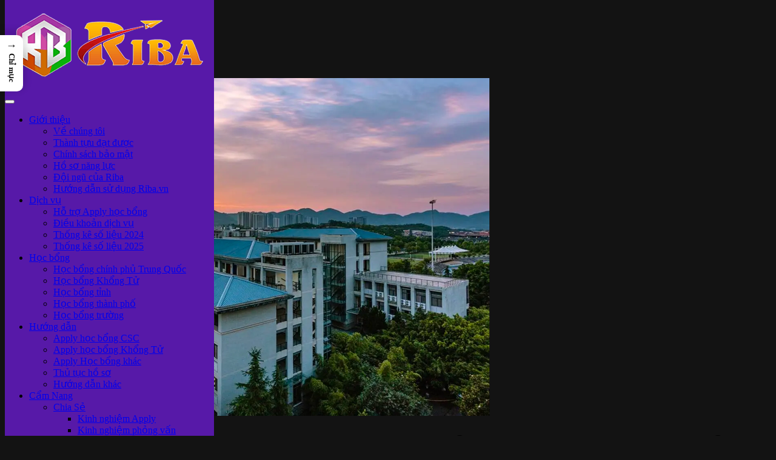

--- FILE ---
content_type: text/html; charset=UTF-8
request_url: https://riba.vn/dai-hoc-hoang-son-tuyen-sinh-hoc-bong-tinh-an-huy/
body_size: 23360
content:
<!DOCTYPE HTML>
<html lang="vi" prefix="og: https://ogp.me/ns#">
<head>
    <!-- Meta Tags -->
    <meta http-equiv="Content-Type" content="text/html; charset=UTF-8" />

    <!-- Mobile Device Meta -->
    <meta name="viewport" content="width=device-width, initial-scale=1"> 

    <!-- Theme output -->
            <style>
            :root {
                        }

                    </style>
		
<!-- Tối ưu hóa công cụ tìm kiếm bởi Rank Math PRO - https://rankmath.com/ -->
<title>Đại học Hoàng Sơn tuyển sinh Học bổng tỉnh An Huy - Riba.vn</title>
<meta name="description" content="Đại học Hoàng Sơn công bố tuyển sinh Học bổng tỉnh An Huy. Cùng Riba tìm hiểu về học bổng này qua bài viết dưới đây ngay nhé!"/>
<meta name="robots" content="follow, index, max-snippet:-1, max-video-preview:-1, max-image-preview:large"/>
<link rel="canonical" href="https://riba.vn/dai-hoc-hoang-son-tuyen-sinh-hoc-bong-tinh-an-huy/" />
<meta property="og:locale" content="vi_VN" />
<meta property="og:type" content="article" />
<meta property="og:title" content="Đại học Hoàng Sơn tuyển sinh Học bổng tỉnh An Huy - Riba.vn" />
<meta property="og:description" content="Đại học Hoàng Sơn công bố tuyển sinh Học bổng tỉnh An Huy. Cùng Riba tìm hiểu về học bổng này qua bài viết dưới đây ngay nhé!" />
<meta property="og:url" content="https://riba.vn/dai-hoc-hoang-son-tuyen-sinh-hoc-bong-tinh-an-huy/" />
<meta property="og:site_name" content="Du học Trung Quốc Riba.vn" />
<meta property="article:publisher" content="https://facebook.com/riba.edu.vn/" />
<meta property="article:author" content="https://www.facebook.com/TranDuy.Riba/" />
<meta property="article:section" content="Hệ Đại học" />
<meta property="og:updated_time" content="2024-10-30T09:53:42+07:00" />
<meta property="og:image" content="https://riba.vn/wp-admin/admin-ajax.php?action=rank_math_overlay_thumb&id=269161&type=riba&hash=11e16e9afbfc57792e59e99b555e0371" />
<meta property="og:image:secure_url" content="https://riba.vn/wp-admin/admin-ajax.php?action=rank_math_overlay_thumb&id=269161&type=riba&hash=11e16e9afbfc57792e59e99b555e0371" />
<meta property="og:image:width" content="800" />
<meta property="og:image:height" content="558" />
<meta property="og:image:alt" content="Đại học Hoàng Sơn" />
<meta property="og:image:type" content="image/png" />
<meta property="article:published_time" content="2022-12-07T10:28:45+07:00" />
<meta property="article:modified_time" content="2024-10-30T09:53:42+07:00" />
<meta name="twitter:card" content="summary_large_image" />
<meta name="twitter:title" content="Đại học Hoàng Sơn tuyển sinh Học bổng tỉnh An Huy - Riba.vn" />
<meta name="twitter:description" content="Đại học Hoàng Sơn công bố tuyển sinh Học bổng tỉnh An Huy. Cùng Riba tìm hiểu về học bổng này qua bài viết dưới đây ngay nhé!" />
<meta name="twitter:image" content="https://riba.vn/wp-admin/admin-ajax.php?action=rank_math_overlay_thumb&id=269161&type=riba&hash=11e16e9afbfc57792e59e99b555e0371" />
<meta name="twitter:label1" content="Được viết bởi" />
<meta name="twitter:data1" content="Duy Riba" />
<meta name="twitter:label2" content="Thời gian để đọc" />
<meta name="twitter:data2" content="3 phút" />
<script type="application/ld+json" class="rank-math-schema-pro">{"@context":"https://schema.org","@graph":[{"@type":"Place","@id":"https://riba.vn/#place","geo":{"@type":"GeoCoordinates","latitude":"21.03189689939783","longitude":" 105.79904736967796"},"hasMap":"https://www.google.com/maps/search/?api=1&amp;query=21.03189689939783, 105.79904736967796"},{"@type":["EducationalOrganization","Organization"],"@id":"https://riba.vn/#organization","name":"C\u00f4ng ty TNHH H\u1ee3p t\u00e1c qu\u1ed1c t\u1ebf Riba","url":"https://riba.vn","sameAs":["https://facebook.com/riba.edu.vn/"],"email":"admin@riba.edu.vn","logo":{"@type":"ImageObject","@id":"https://riba.vn/#logo","url":"https://riba.vn/wp-content/uploads/2023/06/Logo-Riba-500x500-1.png","contentUrl":"https://riba.vn/wp-content/uploads/2023/06/Logo-Riba-500x500-1.png","caption":"Du h\u1ecdc Trung Qu\u1ed1c Riba.vn","inLanguage":"vi","width":"500","height":"500"},"location":{"@id":"https://riba.vn/#place"}},{"@type":"WebSite","@id":"https://riba.vn/#website","url":"https://riba.vn","name":"Du h\u1ecdc Trung Qu\u1ed1c Riba.vn","alternateName":"Riba.vn","publisher":{"@id":"https://riba.vn/#organization"},"inLanguage":"vi"},{"@type":"ImageObject","@id":"https://riba.vn/wp-content/uploads/2022/12/dai-hoc-hoang-son-1.png","url":"https://riba.vn/wp-content/uploads/2022/12/dai-hoc-hoang-son-1.png","width":"800","height":"558","caption":"\u0110\u1ea1i h\u1ecdc Ho\u00e0ng S\u01a1n","inLanguage":"vi"},{"@type":"BreadcrumbList","@id":"https://riba.vn/dai-hoc-hoang-son-tuyen-sinh-hoc-bong-tinh-an-huy/#breadcrumb","itemListElement":[{"@type":"ListItem","position":"1","item":{"@id":"https://riba.vn","name":"Trang ch\u1ee7"}},{"@type":"ListItem","position":"2","item":{"@id":"https://riba.vn/category/thong-tin-tuyen-sinh/","name":"Th\u00f4ng tin tuy\u1ec3n sinh"}},{"@type":"ListItem","position":"3","item":{"@id":"https://riba.vn/category/thong-tin-tuyen-sinh/he-dai-hoc/","name":"H\u1ec7 \u0110\u1ea1i h\u1ecdc"}},{"@type":"ListItem","position":"4","item":{"@id":"https://riba.vn/dai-hoc-hoang-son-tuyen-sinh-hoc-bong-tinh-an-huy/","name":"\u0110\u1ea1i h\u1ecdc Ho\u00e0ng S\u01a1n tuy\u1ec3n sinh H\u1ecdc b\u1ed5ng t\u1ec9nh An Huy"}}]},{"@type":"WebPage","@id":"https://riba.vn/dai-hoc-hoang-son-tuyen-sinh-hoc-bong-tinh-an-huy/#webpage","url":"https://riba.vn/dai-hoc-hoang-son-tuyen-sinh-hoc-bong-tinh-an-huy/","name":"\u0110\u1ea1i h\u1ecdc Ho\u00e0ng S\u01a1n tuy\u1ec3n sinh H\u1ecdc b\u1ed5ng t\u1ec9nh An Huy - Riba.vn","datePublished":"2022-12-07T10:28:45+07:00","dateModified":"2024-10-30T09:53:42+07:00","isPartOf":{"@id":"https://riba.vn/#website"},"primaryImageOfPage":{"@id":"https://riba.vn/wp-content/uploads/2022/12/dai-hoc-hoang-son-1.png"},"inLanguage":"vi","breadcrumb":{"@id":"https://riba.vn/dai-hoc-hoang-son-tuyen-sinh-hoc-bong-tinh-an-huy/#breadcrumb"}},{"@type":"Person","@id":"https://riba.vn/tac-gia/tranduyriba/","name":"Duy Riba","description":"Tr\u1ea7n Ng\u1ecdc Duy (Duy Riba) l\u00e0 m\u1ed9t trong nh\u1eefng ng\u01b0\u1eddi ti\u00ean phong \u0111\u1ed3ng th\u1eddi c\u0169ng l\u00e0 admin tr\u1ef1c ti\u1ebfp x\u00e2y d\u1ef1ng v\u00e0 ph\u00e1t tri\u1ec3n c\u1ed9ng \u0111\u1ed3ng H\u1ed9i T\u1ef1 Apply h\u1ecdc b\u1ed5ng Trung Qu\u1ed1c","url":"https://riba.vn/tac-gia/tranduyriba/","image":{"@type":"ImageObject","@id":"https://secure.gravatar.com/avatar/04633174976ea28155dbfd68ac8c7947bb58f255581f3751727c366fcbb6f9e3?s=96&amp;d=mm&amp;r=g","url":"https://secure.gravatar.com/avatar/04633174976ea28155dbfd68ac8c7947bb58f255581f3751727c366fcbb6f9e3?s=96&amp;d=mm&amp;r=g","caption":"Duy Riba","inLanguage":"vi"},"sameAs":["https://riba.vn"],"worksFor":{"@id":"https://riba.vn/#organization"}},{"@type":"NewsArticle","headline":"\u0110\u1ea1i h\u1ecdc Ho\u00e0ng S\u01a1n tuy\u1ec3n sinh H\u1ecdc b\u1ed5ng t\u1ec9nh An Huy - Riba.vn","keywords":"\u0110\u1ea1i h\u1ecdc Ho\u00e0ng S\u01a1n,H\u1ecdc b\u1ed5ng t\u1ec9nh","datePublished":"2022-12-07T10:28:45+07:00","dateModified":"2024-10-30T09:53:42+07:00","articleSection":"H\u1ec7 \u0110\u1ea1i h\u1ecdc, Th\u00f4ng tin tuy\u1ec3n sinh","author":{"@id":"https://riba.vn/tac-gia/tranduyriba/","name":"Duy Riba"},"publisher":{"@id":"https://riba.vn/#organization"},"description":"\u0110\u1ea1i h\u1ecdc Ho\u00e0ng S\u01a1n c\u00f4ng b\u1ed1 tuy\u1ec3n sinh H\u1ecdc b\u1ed5ng t\u1ec9nh An Huy. C\u00f9ng Riba t\u00ecm hi\u1ec3u v\u1ec1 h\u1ecdc b\u1ed5ng n\u00e0y qua b\u00e0i vi\u1ebft d\u01b0\u1edbi \u0111\u00e2y ngay nh\u00e9!","copyrightYear":"2024","copyrightHolder":{"@id":"https://riba.vn/#organization"},"name":"\u0110\u1ea1i h\u1ecdc Ho\u00e0ng S\u01a1n tuy\u1ec3n sinh H\u1ecdc b\u1ed5ng t\u1ec9nh An Huy - Riba.vn","@id":"https://riba.vn/dai-hoc-hoang-son-tuyen-sinh-hoc-bong-tinh-an-huy/#richSnippet","isPartOf":{"@id":"https://riba.vn/dai-hoc-hoang-son-tuyen-sinh-hoc-bong-tinh-an-huy/#webpage"},"image":{"@id":"https://riba.vn/wp-content/uploads/2022/12/dai-hoc-hoang-son-1.png"},"inLanguage":"vi","mainEntityOfPage":{"@id":"https://riba.vn/dai-hoc-hoang-son-tuyen-sinh-hoc-bong-tinh-an-huy/#webpage"}}]}</script>
<!-- /Plugin SEO WordPress Rank Math -->

<link rel='dns-prefetch' href='//www.googletagmanager.com' />
<link rel='dns-prefetch' href='//fonts.googleapis.com' />
<link rel="alternate" type="application/rss+xml" title="Dòng thông tin Riba.vn &raquo;" href="https://riba.vn/feed/" />
<link rel="alternate" type="application/rss+xml" title="Riba.vn &raquo; Dòng bình luận" href="https://riba.vn/comments/feed/" />
<link rel="alternate" title="oNhúng (JSON)" type="application/json+oembed" href="https://riba.vn/wp-json/oembed/1.0/embed?url=https%3A%2F%2Friba.vn%2Fdai-hoc-hoang-son-tuyen-sinh-hoc-bong-tinh-an-huy%2F" />
<link rel="alternate" title="oNhúng (XML)" type="text/xml+oembed" href="https://riba.vn/wp-json/oembed/1.0/embed?url=https%3A%2F%2Friba.vn%2Fdai-hoc-hoang-son-tuyen-sinh-hoc-bong-tinh-an-huy%2F&#038;format=xml" />
<style id='wp-img-auto-sizes-contain-inline-css' type='text/css'>
img:is([sizes=auto i],[sizes^="auto," i]){contain-intrinsic-size:3000px 1500px}
/*# sourceURL=wp-img-auto-sizes-contain-inline-css */
</style>
<style id='wp-emoji-styles-inline-css' type='text/css'>

	img.wp-smiley, img.emoji {
		display: inline !important;
		border: none !important;
		box-shadow: none !important;
		height: 1em !important;
		width: 1em !important;
		margin: 0 0.07em !important;
		vertical-align: -0.1em !important;
		background: none !important;
		padding: 0 !important;
	}
/*# sourceURL=wp-emoji-styles-inline-css */
</style>
<link rel='stylesheet' id='wp-block-library-css' href='https://riba.vn/wp-includes/css/dist/block-library/style.min.css?ver=6.9' type='text/css' media='all' />
<style id='wp-block-heading-inline-css' type='text/css'>
h1:where(.wp-block-heading).has-background,h2:where(.wp-block-heading).has-background,h3:where(.wp-block-heading).has-background,h4:where(.wp-block-heading).has-background,h5:where(.wp-block-heading).has-background,h6:where(.wp-block-heading).has-background{padding:1.25em 2.375em}h1.has-text-align-left[style*=writing-mode]:where([style*=vertical-lr]),h1.has-text-align-right[style*=writing-mode]:where([style*=vertical-rl]),h2.has-text-align-left[style*=writing-mode]:where([style*=vertical-lr]),h2.has-text-align-right[style*=writing-mode]:where([style*=vertical-rl]),h3.has-text-align-left[style*=writing-mode]:where([style*=vertical-lr]),h3.has-text-align-right[style*=writing-mode]:where([style*=vertical-rl]),h4.has-text-align-left[style*=writing-mode]:where([style*=vertical-lr]),h4.has-text-align-right[style*=writing-mode]:where([style*=vertical-rl]),h5.has-text-align-left[style*=writing-mode]:where([style*=vertical-lr]),h5.has-text-align-right[style*=writing-mode]:where([style*=vertical-rl]),h6.has-text-align-left[style*=writing-mode]:where([style*=vertical-lr]),h6.has-text-align-right[style*=writing-mode]:where([style*=vertical-rl]){rotate:180deg}
/*# sourceURL=https://riba.vn/wp-includes/blocks/heading/style.min.css */
</style>
<style id='wp-block-image-inline-css' type='text/css'>
.wp-block-image>a,.wp-block-image>figure>a{display:inline-block}.wp-block-image img{box-sizing:border-box;height:auto;max-width:100%;vertical-align:bottom}@media not (prefers-reduced-motion){.wp-block-image img.hide{visibility:hidden}.wp-block-image img.show{animation:show-content-image .4s}}.wp-block-image[style*=border-radius] img,.wp-block-image[style*=border-radius]>a{border-radius:inherit}.wp-block-image.has-custom-border img{box-sizing:border-box}.wp-block-image.aligncenter{text-align:center}.wp-block-image.alignfull>a,.wp-block-image.alignwide>a{width:100%}.wp-block-image.alignfull img,.wp-block-image.alignwide img{height:auto;width:100%}.wp-block-image .aligncenter,.wp-block-image .alignleft,.wp-block-image .alignright,.wp-block-image.aligncenter,.wp-block-image.alignleft,.wp-block-image.alignright{display:table}.wp-block-image .aligncenter>figcaption,.wp-block-image .alignleft>figcaption,.wp-block-image .alignright>figcaption,.wp-block-image.aligncenter>figcaption,.wp-block-image.alignleft>figcaption,.wp-block-image.alignright>figcaption{caption-side:bottom;display:table-caption}.wp-block-image .alignleft{float:left;margin:.5em 1em .5em 0}.wp-block-image .alignright{float:right;margin:.5em 0 .5em 1em}.wp-block-image .aligncenter{margin-left:auto;margin-right:auto}.wp-block-image :where(figcaption){margin-bottom:1em;margin-top:.5em}.wp-block-image.is-style-circle-mask img{border-radius:9999px}@supports ((-webkit-mask-image:none) or (mask-image:none)) or (-webkit-mask-image:none){.wp-block-image.is-style-circle-mask img{border-radius:0;-webkit-mask-image:url('data:image/svg+xml;utf8,<svg viewBox="0 0 100 100" xmlns="http://www.w3.org/2000/svg"><circle cx="50" cy="50" r="50"/></svg>');mask-image:url('data:image/svg+xml;utf8,<svg viewBox="0 0 100 100" xmlns="http://www.w3.org/2000/svg"><circle cx="50" cy="50" r="50"/></svg>');mask-mode:alpha;-webkit-mask-position:center;mask-position:center;-webkit-mask-repeat:no-repeat;mask-repeat:no-repeat;-webkit-mask-size:contain;mask-size:contain}}:root :where(.wp-block-image.is-style-rounded img,.wp-block-image .is-style-rounded img){border-radius:9999px}.wp-block-image figure{margin:0}.wp-lightbox-container{display:flex;flex-direction:column;position:relative}.wp-lightbox-container img{cursor:zoom-in}.wp-lightbox-container img:hover+button{opacity:1}.wp-lightbox-container button{align-items:center;backdrop-filter:blur(16px) saturate(180%);background-color:#5a5a5a40;border:none;border-radius:4px;cursor:zoom-in;display:flex;height:20px;justify-content:center;opacity:0;padding:0;position:absolute;right:16px;text-align:center;top:16px;width:20px;z-index:100}@media not (prefers-reduced-motion){.wp-lightbox-container button{transition:opacity .2s ease}}.wp-lightbox-container button:focus-visible{outline:3px auto #5a5a5a40;outline:3px auto -webkit-focus-ring-color;outline-offset:3px}.wp-lightbox-container button:hover{cursor:pointer;opacity:1}.wp-lightbox-container button:focus{opacity:1}.wp-lightbox-container button:focus,.wp-lightbox-container button:hover,.wp-lightbox-container button:not(:hover):not(:active):not(.has-background){background-color:#5a5a5a40;border:none}.wp-lightbox-overlay{box-sizing:border-box;cursor:zoom-out;height:100vh;left:0;overflow:hidden;position:fixed;top:0;visibility:hidden;width:100%;z-index:100000}.wp-lightbox-overlay .close-button{align-items:center;cursor:pointer;display:flex;justify-content:center;min-height:40px;min-width:40px;padding:0;position:absolute;right:calc(env(safe-area-inset-right) + 16px);top:calc(env(safe-area-inset-top) + 16px);z-index:5000000}.wp-lightbox-overlay .close-button:focus,.wp-lightbox-overlay .close-button:hover,.wp-lightbox-overlay .close-button:not(:hover):not(:active):not(.has-background){background:none;border:none}.wp-lightbox-overlay .lightbox-image-container{height:var(--wp--lightbox-container-height);left:50%;overflow:hidden;position:absolute;top:50%;transform:translate(-50%,-50%);transform-origin:top left;width:var(--wp--lightbox-container-width);z-index:9999999999}.wp-lightbox-overlay .wp-block-image{align-items:center;box-sizing:border-box;display:flex;height:100%;justify-content:center;margin:0;position:relative;transform-origin:0 0;width:100%;z-index:3000000}.wp-lightbox-overlay .wp-block-image img{height:var(--wp--lightbox-image-height);min-height:var(--wp--lightbox-image-height);min-width:var(--wp--lightbox-image-width);width:var(--wp--lightbox-image-width)}.wp-lightbox-overlay .wp-block-image figcaption{display:none}.wp-lightbox-overlay button{background:none;border:none}.wp-lightbox-overlay .scrim{background-color:#fff;height:100%;opacity:.9;position:absolute;width:100%;z-index:2000000}.wp-lightbox-overlay.active{visibility:visible}@media not (prefers-reduced-motion){.wp-lightbox-overlay.active{animation:turn-on-visibility .25s both}.wp-lightbox-overlay.active img{animation:turn-on-visibility .35s both}.wp-lightbox-overlay.show-closing-animation:not(.active){animation:turn-off-visibility .35s both}.wp-lightbox-overlay.show-closing-animation:not(.active) img{animation:turn-off-visibility .25s both}.wp-lightbox-overlay.zoom.active{animation:none;opacity:1;visibility:visible}.wp-lightbox-overlay.zoom.active .lightbox-image-container{animation:lightbox-zoom-in .4s}.wp-lightbox-overlay.zoom.active .lightbox-image-container img{animation:none}.wp-lightbox-overlay.zoom.active .scrim{animation:turn-on-visibility .4s forwards}.wp-lightbox-overlay.zoom.show-closing-animation:not(.active){animation:none}.wp-lightbox-overlay.zoom.show-closing-animation:not(.active) .lightbox-image-container{animation:lightbox-zoom-out .4s}.wp-lightbox-overlay.zoom.show-closing-animation:not(.active) .lightbox-image-container img{animation:none}.wp-lightbox-overlay.zoom.show-closing-animation:not(.active) .scrim{animation:turn-off-visibility .4s forwards}}@keyframes show-content-image{0%{visibility:hidden}99%{visibility:hidden}to{visibility:visible}}@keyframes turn-on-visibility{0%{opacity:0}to{opacity:1}}@keyframes turn-off-visibility{0%{opacity:1;visibility:visible}99%{opacity:0;visibility:visible}to{opacity:0;visibility:hidden}}@keyframes lightbox-zoom-in{0%{transform:translate(calc((-100vw + var(--wp--lightbox-scrollbar-width))/2 + var(--wp--lightbox-initial-left-position)),calc(-50vh + var(--wp--lightbox-initial-top-position))) scale(var(--wp--lightbox-scale))}to{transform:translate(-50%,-50%) scale(1)}}@keyframes lightbox-zoom-out{0%{transform:translate(-50%,-50%) scale(1);visibility:visible}99%{visibility:visible}to{transform:translate(calc((-100vw + var(--wp--lightbox-scrollbar-width))/2 + var(--wp--lightbox-initial-left-position)),calc(-50vh + var(--wp--lightbox-initial-top-position))) scale(var(--wp--lightbox-scale));visibility:hidden}}
/*# sourceURL=https://riba.vn/wp-includes/blocks/image/style.min.css */
</style>
<style id='wp-block-list-inline-css' type='text/css'>
ol,ul{box-sizing:border-box}:root :where(.wp-block-list.has-background){padding:1.25em 2.375em}
/*# sourceURL=https://riba.vn/wp-includes/blocks/list/style.min.css */
</style>
<style id='wp-block-search-inline-css' type='text/css'>
.wp-block-search__button{margin-left:10px;word-break:normal}.wp-block-search__button.has-icon{line-height:0}.wp-block-search__button svg{height:1.25em;min-height:24px;min-width:24px;width:1.25em;fill:currentColor;vertical-align:text-bottom}:where(.wp-block-search__button){border:1px solid #ccc;padding:6px 10px}.wp-block-search__inside-wrapper{display:flex;flex:auto;flex-wrap:nowrap;max-width:100%}.wp-block-search__label{width:100%}.wp-block-search.wp-block-search__button-only .wp-block-search__button{box-sizing:border-box;display:flex;flex-shrink:0;justify-content:center;margin-left:0;max-width:100%}.wp-block-search.wp-block-search__button-only .wp-block-search__inside-wrapper{min-width:0!important;transition-property:width}.wp-block-search.wp-block-search__button-only .wp-block-search__input{flex-basis:100%;transition-duration:.3s}.wp-block-search.wp-block-search__button-only.wp-block-search__searchfield-hidden,.wp-block-search.wp-block-search__button-only.wp-block-search__searchfield-hidden .wp-block-search__inside-wrapper{overflow:hidden}.wp-block-search.wp-block-search__button-only.wp-block-search__searchfield-hidden .wp-block-search__input{border-left-width:0!important;border-right-width:0!important;flex-basis:0;flex-grow:0;margin:0;min-width:0!important;padding-left:0!important;padding-right:0!important;width:0!important}:where(.wp-block-search__input){appearance:none;border:1px solid #949494;flex-grow:1;font-family:inherit;font-size:inherit;font-style:inherit;font-weight:inherit;letter-spacing:inherit;line-height:inherit;margin-left:0;margin-right:0;min-width:3rem;padding:8px;text-decoration:unset!important;text-transform:inherit}:where(.wp-block-search__button-inside .wp-block-search__inside-wrapper){background-color:#fff;border:1px solid #949494;box-sizing:border-box;padding:4px}:where(.wp-block-search__button-inside .wp-block-search__inside-wrapper) .wp-block-search__input{border:none;border-radius:0;padding:0 4px}:where(.wp-block-search__button-inside .wp-block-search__inside-wrapper) .wp-block-search__input:focus{outline:none}:where(.wp-block-search__button-inside .wp-block-search__inside-wrapper) :where(.wp-block-search__button){padding:4px 8px}.wp-block-search.aligncenter .wp-block-search__inside-wrapper{margin:auto}.wp-block[data-align=right] .wp-block-search.wp-block-search__button-only .wp-block-search__inside-wrapper{float:right}
/*# sourceURL=https://riba.vn/wp-includes/blocks/search/style.min.css */
</style>
<style id='wp-block-paragraph-inline-css' type='text/css'>
.is-small-text{font-size:.875em}.is-regular-text{font-size:1em}.is-large-text{font-size:2.25em}.is-larger-text{font-size:3em}.has-drop-cap:not(:focus):first-letter{float:left;font-size:8.4em;font-style:normal;font-weight:100;line-height:.68;margin:.05em .1em 0 0;text-transform:uppercase}body.rtl .has-drop-cap:not(:focus):first-letter{float:none;margin-left:.1em}p.has-drop-cap.has-background{overflow:hidden}:root :where(p.has-background){padding:1.25em 2.375em}:where(p.has-text-color:not(.has-link-color)) a{color:inherit}p.has-text-align-left[style*="writing-mode:vertical-lr"],p.has-text-align-right[style*="writing-mode:vertical-rl"]{rotate:180deg}
/*# sourceURL=https://riba.vn/wp-includes/blocks/paragraph/style.min.css */
</style>
<style id='global-styles-inline-css' type='text/css'>
:root{--wp--preset--aspect-ratio--square: 1;--wp--preset--aspect-ratio--4-3: 4/3;--wp--preset--aspect-ratio--3-4: 3/4;--wp--preset--aspect-ratio--3-2: 3/2;--wp--preset--aspect-ratio--2-3: 2/3;--wp--preset--aspect-ratio--16-9: 16/9;--wp--preset--aspect-ratio--9-16: 9/16;--wp--preset--color--black: #000000;--wp--preset--color--cyan-bluish-gray: #abb8c3;--wp--preset--color--white: #ffffff;--wp--preset--color--pale-pink: #f78da7;--wp--preset--color--vivid-red: #cf2e2e;--wp--preset--color--luminous-vivid-orange: #ff6900;--wp--preset--color--luminous-vivid-amber: #fcb900;--wp--preset--color--light-green-cyan: #7bdcb5;--wp--preset--color--vivid-green-cyan: #00d084;--wp--preset--color--pale-cyan-blue: #8ed1fc;--wp--preset--color--vivid-cyan-blue: #0693e3;--wp--preset--color--vivid-purple: #9b51e0;--wp--preset--gradient--vivid-cyan-blue-to-vivid-purple: linear-gradient(135deg,rgb(6,147,227) 0%,rgb(155,81,224) 100%);--wp--preset--gradient--light-green-cyan-to-vivid-green-cyan: linear-gradient(135deg,rgb(122,220,180) 0%,rgb(0,208,130) 100%);--wp--preset--gradient--luminous-vivid-amber-to-luminous-vivid-orange: linear-gradient(135deg,rgb(252,185,0) 0%,rgb(255,105,0) 100%);--wp--preset--gradient--luminous-vivid-orange-to-vivid-red: linear-gradient(135deg,rgb(255,105,0) 0%,rgb(207,46,46) 100%);--wp--preset--gradient--very-light-gray-to-cyan-bluish-gray: linear-gradient(135deg,rgb(238,238,238) 0%,rgb(169,184,195) 100%);--wp--preset--gradient--cool-to-warm-spectrum: linear-gradient(135deg,rgb(74,234,220) 0%,rgb(151,120,209) 20%,rgb(207,42,186) 40%,rgb(238,44,130) 60%,rgb(251,105,98) 80%,rgb(254,248,76) 100%);--wp--preset--gradient--blush-light-purple: linear-gradient(135deg,rgb(255,206,236) 0%,rgb(152,150,240) 100%);--wp--preset--gradient--blush-bordeaux: linear-gradient(135deg,rgb(254,205,165) 0%,rgb(254,45,45) 50%,rgb(107,0,62) 100%);--wp--preset--gradient--luminous-dusk: linear-gradient(135deg,rgb(255,203,112) 0%,rgb(199,81,192) 50%,rgb(65,88,208) 100%);--wp--preset--gradient--pale-ocean: linear-gradient(135deg,rgb(255,245,203) 0%,rgb(182,227,212) 50%,rgb(51,167,181) 100%);--wp--preset--gradient--electric-grass: linear-gradient(135deg,rgb(202,248,128) 0%,rgb(113,206,126) 100%);--wp--preset--gradient--midnight: linear-gradient(135deg,rgb(2,3,129) 0%,rgb(40,116,252) 100%);--wp--preset--font-size--small: 13px;--wp--preset--font-size--medium: 20px;--wp--preset--font-size--large: 36px;--wp--preset--font-size--x-large: 42px;--wp--preset--spacing--20: 0.44rem;--wp--preset--spacing--30: 0.67rem;--wp--preset--spacing--40: 1rem;--wp--preset--spacing--50: 1.5rem;--wp--preset--spacing--60: 2.25rem;--wp--preset--spacing--70: 3.38rem;--wp--preset--spacing--80: 5.06rem;--wp--preset--shadow--natural: 6px 6px 9px rgba(0, 0, 0, 0.2);--wp--preset--shadow--deep: 12px 12px 50px rgba(0, 0, 0, 0.4);--wp--preset--shadow--sharp: 6px 6px 0px rgba(0, 0, 0, 0.2);--wp--preset--shadow--outlined: 6px 6px 0px -3px rgb(255, 255, 255), 6px 6px rgb(0, 0, 0);--wp--preset--shadow--crisp: 6px 6px 0px rgb(0, 0, 0);}:where(.is-layout-flex){gap: 0.5em;}:where(.is-layout-grid){gap: 0.5em;}body .is-layout-flex{display: flex;}.is-layout-flex{flex-wrap: wrap;align-items: center;}.is-layout-flex > :is(*, div){margin: 0;}body .is-layout-grid{display: grid;}.is-layout-grid > :is(*, div){margin: 0;}:where(.wp-block-columns.is-layout-flex){gap: 2em;}:where(.wp-block-columns.is-layout-grid){gap: 2em;}:where(.wp-block-post-template.is-layout-flex){gap: 1.25em;}:where(.wp-block-post-template.is-layout-grid){gap: 1.25em;}.has-black-color{color: var(--wp--preset--color--black) !important;}.has-cyan-bluish-gray-color{color: var(--wp--preset--color--cyan-bluish-gray) !important;}.has-white-color{color: var(--wp--preset--color--white) !important;}.has-pale-pink-color{color: var(--wp--preset--color--pale-pink) !important;}.has-vivid-red-color{color: var(--wp--preset--color--vivid-red) !important;}.has-luminous-vivid-orange-color{color: var(--wp--preset--color--luminous-vivid-orange) !important;}.has-luminous-vivid-amber-color{color: var(--wp--preset--color--luminous-vivid-amber) !important;}.has-light-green-cyan-color{color: var(--wp--preset--color--light-green-cyan) !important;}.has-vivid-green-cyan-color{color: var(--wp--preset--color--vivid-green-cyan) !important;}.has-pale-cyan-blue-color{color: var(--wp--preset--color--pale-cyan-blue) !important;}.has-vivid-cyan-blue-color{color: var(--wp--preset--color--vivid-cyan-blue) !important;}.has-vivid-purple-color{color: var(--wp--preset--color--vivid-purple) !important;}.has-black-background-color{background-color: var(--wp--preset--color--black) !important;}.has-cyan-bluish-gray-background-color{background-color: var(--wp--preset--color--cyan-bluish-gray) !important;}.has-white-background-color{background-color: var(--wp--preset--color--white) !important;}.has-pale-pink-background-color{background-color: var(--wp--preset--color--pale-pink) !important;}.has-vivid-red-background-color{background-color: var(--wp--preset--color--vivid-red) !important;}.has-luminous-vivid-orange-background-color{background-color: var(--wp--preset--color--luminous-vivid-orange) !important;}.has-luminous-vivid-amber-background-color{background-color: var(--wp--preset--color--luminous-vivid-amber) !important;}.has-light-green-cyan-background-color{background-color: var(--wp--preset--color--light-green-cyan) !important;}.has-vivid-green-cyan-background-color{background-color: var(--wp--preset--color--vivid-green-cyan) !important;}.has-pale-cyan-blue-background-color{background-color: var(--wp--preset--color--pale-cyan-blue) !important;}.has-vivid-cyan-blue-background-color{background-color: var(--wp--preset--color--vivid-cyan-blue) !important;}.has-vivid-purple-background-color{background-color: var(--wp--preset--color--vivid-purple) !important;}.has-black-border-color{border-color: var(--wp--preset--color--black) !important;}.has-cyan-bluish-gray-border-color{border-color: var(--wp--preset--color--cyan-bluish-gray) !important;}.has-white-border-color{border-color: var(--wp--preset--color--white) !important;}.has-pale-pink-border-color{border-color: var(--wp--preset--color--pale-pink) !important;}.has-vivid-red-border-color{border-color: var(--wp--preset--color--vivid-red) !important;}.has-luminous-vivid-orange-border-color{border-color: var(--wp--preset--color--luminous-vivid-orange) !important;}.has-luminous-vivid-amber-border-color{border-color: var(--wp--preset--color--luminous-vivid-amber) !important;}.has-light-green-cyan-border-color{border-color: var(--wp--preset--color--light-green-cyan) !important;}.has-vivid-green-cyan-border-color{border-color: var(--wp--preset--color--vivid-green-cyan) !important;}.has-pale-cyan-blue-border-color{border-color: var(--wp--preset--color--pale-cyan-blue) !important;}.has-vivid-cyan-blue-border-color{border-color: var(--wp--preset--color--vivid-cyan-blue) !important;}.has-vivid-purple-border-color{border-color: var(--wp--preset--color--vivid-purple) !important;}.has-vivid-cyan-blue-to-vivid-purple-gradient-background{background: var(--wp--preset--gradient--vivid-cyan-blue-to-vivid-purple) !important;}.has-light-green-cyan-to-vivid-green-cyan-gradient-background{background: var(--wp--preset--gradient--light-green-cyan-to-vivid-green-cyan) !important;}.has-luminous-vivid-amber-to-luminous-vivid-orange-gradient-background{background: var(--wp--preset--gradient--luminous-vivid-amber-to-luminous-vivid-orange) !important;}.has-luminous-vivid-orange-to-vivid-red-gradient-background{background: var(--wp--preset--gradient--luminous-vivid-orange-to-vivid-red) !important;}.has-very-light-gray-to-cyan-bluish-gray-gradient-background{background: var(--wp--preset--gradient--very-light-gray-to-cyan-bluish-gray) !important;}.has-cool-to-warm-spectrum-gradient-background{background: var(--wp--preset--gradient--cool-to-warm-spectrum) !important;}.has-blush-light-purple-gradient-background{background: var(--wp--preset--gradient--blush-light-purple) !important;}.has-blush-bordeaux-gradient-background{background: var(--wp--preset--gradient--blush-bordeaux) !important;}.has-luminous-dusk-gradient-background{background: var(--wp--preset--gradient--luminous-dusk) !important;}.has-pale-ocean-gradient-background{background: var(--wp--preset--gradient--pale-ocean) !important;}.has-electric-grass-gradient-background{background: var(--wp--preset--gradient--electric-grass) !important;}.has-midnight-gradient-background{background: var(--wp--preset--gradient--midnight) !important;}.has-small-font-size{font-size: var(--wp--preset--font-size--small) !important;}.has-medium-font-size{font-size: var(--wp--preset--font-size--medium) !important;}.has-large-font-size{font-size: var(--wp--preset--font-size--large) !important;}.has-x-large-font-size{font-size: var(--wp--preset--font-size--x-large) !important;}
/*# sourceURL=global-styles-inline-css */
</style>

<style id='classic-theme-styles-inline-css' type='text/css'>
/*! This file is auto-generated */
.wp-block-button__link{color:#fff;background-color:#32373c;border-radius:9999px;box-shadow:none;text-decoration:none;padding:calc(.667em + 2px) calc(1.333em + 2px);font-size:1.125em}.wp-block-file__button{background:#32373c;color:#fff;text-decoration:none}
/*# sourceURL=/wp-includes/css/classic-themes.min.css */
</style>
<link rel='stylesheet' id='contact-form-7-css' href='https://riba.vn/wp-content/plugins/contact-form-7/includes/css/styles.css?ver=6.1.2' type='text/css' media='all' />
<link rel='stylesheet' id='rt-fontawsome-css' href='https://riba.vn/wp-content/plugins/the-post-grid/assets/vendor/font-awesome/css/font-awesome.min.css?ver=7.8.5' type='text/css' media='all' />
<link rel='stylesheet' id='rt-tpg-css' href='https://riba.vn/wp-content/plugins/the-post-grid-pro/assets/css/thepostgrid.min.css?ver=7.8.3' type='text/css' media='all' />
<link rel='stylesheet' id='ez-toc-css' href='https://riba.vn/wp-content/plugins/easy-table-of-contents/assets/css/screen.min.css?ver=2.0.76' type='text/css' media='all' />
<style id='ez-toc-inline-css' type='text/css'>
div#ez-toc-container .ez-toc-title {font-size: 120%;}div#ez-toc-container .ez-toc-title {font-weight: 500;}div#ez-toc-container ul li , div#ez-toc-container ul li a {font-size: 95%;}div#ez-toc-container ul li , div#ez-toc-container ul li a {font-weight: 500;}div#ez-toc-container nav ul ul li {font-size: 90%;}
/*# sourceURL=ez-toc-inline-css */
</style>
<link rel='stylesheet' id='ez-toc-sticky-css' href='https://riba.vn/wp-content/plugins/easy-table-of-contents/assets/css/ez-toc-sticky.min.css?ver=2.0.76' type='text/css' media='all' />
<style id='ez-toc-sticky-inline-css' type='text/css'>
.ez-toc-sticky-fixed{position: fixed;top: 0;left: 0;z-index: 999999;width: auto;max-width: 100%;} .ez-toc-sticky-fixed .ez-toc-sidebar {position: relative;top: auto;width: auto;;box-shadow: 1px 1px 10px 3px rgb(0 0 0 / 20%);box-sizing: border-box;padding: 20px 30px;background: #fff;margin-left: 0 !important; height: 100vh; overflow-y: auto;overflow-x: hidden;} .ez-toc-sticky-fixed .ez-toc-sidebar #ez-toc-sticky-container { padding: 0px;border: none;margin-bottom: 0;margin-top: 65px;} #ez-toc-sticky-container a { color: #000;} .ez-toc-sticky-fixed .ez-toc-sidebar .ez-toc-sticky-title-container {border-bottom-color: #EEEEEE;background-color: #fff;padding:15px;border-bottom: 1px solid #e5e5e5;width: 100%;position: absolute;height: auto;top: 0;left: 0;z-index: 99999999;} .ez-toc-sticky-fixed .ez-toc-sidebar .ez-toc-sticky-title-container .ez-toc-sticky-title {font-weight: 600;font-size: 18px;color: #111;} .ez-toc-sticky-fixed .ez-toc-close-icon {-webkit-appearance: none;padding: 0;cursor: pointer;background: 0 0;border: 0;float: right;font-size: 30px;font-weight: 600;line-height: 1;position: relative;color: #111;top: -2px;text-decoration: none;} .ez-toc-open-icon {position: fixed;left: 0px;top:8%;text-decoration: none;font-weight: bold;padding: 5px 10px 15px 10px;box-shadow: 1px -5px 10px 5px rgb(0 0 0 / 10%);background-color: #fff;color:#111;display: inline-grid;line-height: 1.4;border-radius: 0px 10px 10px 0px;z-index: 999999;} .ez-toc-sticky-fixed.hide {-webkit-transition: opacity 0.3s linear, left 0.3s cubic-bezier(0.4, 0, 1, 1);-ms-transition: opacity 0.3s linear, left 0.3s cubic-bezier(0.4, 0, 1, 1);-o-transition: opacity 0.3s linear, left 0.3s cubic-bezier(0.4, 0, 1, 1);transition: opacity 0.3s linear, left 0.3s cubic-bezier(0.4, 0, 1, 1);left: -100%;} .ez-toc-sticky-fixed.show {-webkit-transition: left 0.3s linear, left 0.3s easy-out;-moz-transition: left 0.3s linear;-o-transition: left 0.3s linear;transition: left 0.3s linear;left: 0;} .ez-toc-open-icon span.arrow { font-size: 18px; } .ez-toc-open-icon span.text {font-size: 13px;writing-mode: vertical-rl;text-orientation: mixed;} @media screen  and (max-device-width: 640px) {.ez-toc-sticky-fixed .ez-toc-sidebar {min-width: auto;} .ez-toc-sticky-fixed .ez-toc-sidebar.show { padding-top: 35px; } .ez-toc-sticky-fixed .ez-toc-sidebar #ez-toc-sticky-container { min-width: 100%; } }
/*# sourceURL=ez-toc-sticky-inline-css */
</style>
<link rel='stylesheet' id='wittermag-wp-style-css' href='https://riba.vn/wp-content/themes/wittermag-wp/style.css?ver=1.5' type='text/css' media='all' />
<link rel='stylesheet' id='wittermag-wp-default-css' href='https://riba.vn/wp-content/themes/wittermag-wp/css/colors/default.css?ver=1.5' type='text/css' media='all' />
<link rel='stylesheet' id='wittermag-wp-responsive-css' href='https://riba.vn/wp-content/themes/wittermag-wp/css/responsive.css?ver=1.5' type='text/css' media='all' />
<link rel='stylesheet' id='owl-carousel-css' href='https://riba.vn/wp-content/themes/wittermag-wp/inc/owl-carousel/owl.carousel.css?ver=2.0.0' type='text/css' media='all' />
<link rel='stylesheet' id='fontawesome-css' href='https://riba.vn/wp-content/themes/wittermag-wp/css/fontawesome-free-5.14.0-web/css/all.min.css?ver=5.14.0' type='text/css' media='all' />
<link rel='stylesheet' id='wittermag-wp-fonts-css' href='//fonts.googleapis.com/css?family=Roboto%3A400%2C500%2C700%7COswald%3A400%2C700&#038;ver=1.0.0' type='text/css' media='all' />
<link rel='stylesheet' id='tablepress-default-css' href='https://riba.vn/wp-content/plugins/tablepress/css/build/default.css?ver=3.2.3' type='text/css' media='all' />
<script type="text/javascript" src="https://riba.vn/wp-includes/js/jquery/jquery.min.js?ver=3.7.1" id="jquery-core-js"></script>
<script type="text/javascript" src="https://riba.vn/wp-includes/js/jquery/jquery-migrate.min.js?ver=3.4.1" id="jquery-migrate-js"></script>

<!-- Đoạn mã Google tag (gtag.js) được thêm bởi Site Kit -->
<!-- Đoạn mã Google Analytics được thêm bởi Site Kit -->
<script type="text/javascript" src="https://www.googletagmanager.com/gtag/js?id=GT-TQRVVDJ" id="google_gtagjs-js" async></script>
<script type="text/javascript" id="google_gtagjs-js-after">
/* <![CDATA[ */
window.dataLayer = window.dataLayer || [];function gtag(){dataLayer.push(arguments);}
gtag("set","linker",{"domains":["riba.vn"]});
gtag("js", new Date());
gtag("set", "developer_id.dZTNiMT", true);
gtag("config", "GT-TQRVVDJ");
//# sourceURL=google_gtagjs-js-after
/* ]]> */
</script>
<link rel="https://api.w.org/" href="https://riba.vn/wp-json/" /><link rel="alternate" title="JSON" type="application/json" href="https://riba.vn/wp-json/wp/v2/posts/9714" /><link rel="EditURI" type="application/rsd+xml" title="RSD" href="https://riba.vn/xmlrpc.php?rsd" />
<meta name="generator" content="WordPress 6.9" />
<link rel='shortlink' href='https://riba.vn/?p=9714' />
<meta name="generator" content="Site Kit by Google 1.163.0" /><!-- Xác thực anylytics -->
<meta name="google-site-verification" content="FRM6XR5CWshNHOoDLjo-ERuevlf3QjBgsNk0TicATII" />
<!-- Google Tag Manager -->
<script>(function(w,d,s,l,i){w[l]=w[l]||[];w[l].push({'gtm.start':
new Date().getTime(),event:'gtm.js'});var f=d.getElementsByTagName(s)[0],
j=d.createElement(s),dl=l!='dataLayer'?'&l='+l:'';j.async=true;j.src=
'https://www.googletagmanager.com/gtm.js?id='+i+dl;f.parentNode.insertBefore(j,f);
})(window,document,'script','dataLayer','GTM-5QC5P2M');</script>
<!-- End Google Tag Manager -->
<!--Start of Fchat.vn--><script type="text/javascript" src="https://cdn.fchat.vn/assets/embed/webchat.js?id=6704e9700aeb6d607f483c72" async="async"></script><!--End of Fchat.vn-->        <style>
            :root {
                --tpg-primary-color: #0d6efd;
                --tpg-secondary-color: #0654c4;
                --tpg-primary-light: #c4d0ff
            }

                        body .rt-tpg-container .rt-loading,
            body #bottom-script-loader .rt-ball-clip-rotate {
                color: #0367bf !important;
            }

                    </style>
		<meta name="generator" content="Elementor 3.32.4; features: additional_custom_breakpoints; settings: css_print_method-external, google_font-enabled, font_display-swap">
			<style>
				.e-con.e-parent:nth-of-type(n+4):not(.e-lazyloaded):not(.e-no-lazyload),
				.e-con.e-parent:nth-of-type(n+4):not(.e-lazyloaded):not(.e-no-lazyload) * {
					background-image: none !important;
				}
				@media screen and (max-height: 1024px) {
					.e-con.e-parent:nth-of-type(n+3):not(.e-lazyloaded):not(.e-no-lazyload),
					.e-con.e-parent:nth-of-type(n+3):not(.e-lazyloaded):not(.e-no-lazyload) * {
						background-image: none !important;
					}
				}
				@media screen and (max-height: 640px) {
					.e-con.e-parent:nth-of-type(n+2):not(.e-lazyloaded):not(.e-no-lazyload),
					.e-con.e-parent:nth-of-type(n+2):not(.e-lazyloaded):not(.e-no-lazyload) * {
						background-image: none !important;
					}
				}
			</style>
			<!-- Google tag (gtag.js) -->
<script async src="https://www.googletagmanager.com/gtag/js?id=AW-11225352572">
</script>
<script>
  window.dataLayer = window.dataLayer || [];
  function gtag(){dataLayer.push(arguments);}
  gtag('js', new Date());

  gtag('config', 'AW-11225352572');
</script><!-- Hotjar Tracking Code for --> <script>(function(h,o,t,j,a,r){ h.hj=h.hj||function(){(h.hj.q=h.hj.q||[]).push(arguments)};h._hjSettings={hjid:3276329,hjsv:6};a=o.getElementsByTagName('head')[0];r=o.createElement('script');r.async=1; r.src=t+h._hjSettings.hjid+j+h._hjSettings.hjsv;a.appendChild(r);})(window,document,'https://static.hotjar.com/c/hotjar-','.js?sv=');</script><!-- Google tag (gtag.js) -->
<script async src="https://www.googletagmanager.com/gtag/js?id=UA-250980414-3"></script>
<script>
  window.dataLayer = window.dataLayer || [];
  function gtag(){dataLayer.push(arguments);}
  gtag('js', new Date());

  gtag('config', 'UA-250980414-3');
</script><link rel="icon" href="https://riba.vn/wp-content/uploads/2023/06/cropped-Logo-Riba-512x512-1-32x32.png" sizes="32x32" />
<link rel="icon" href="https://riba.vn/wp-content/uploads/2023/06/cropped-Logo-Riba-512x512-1-192x192.png" sizes="192x192" />
<link rel="apple-touch-icon" href="https://riba.vn/wp-content/uploads/2023/06/cropped-Logo-Riba-512x512-1-180x180.png" />
<meta name="msapplication-TileImage" content="https://riba.vn/wp-content/uploads/2023/06/cropped-Logo-Riba-512x512-1-270x270.png" />
<!-- Custom Styling --><style type="text/css">.article-category a, .home-meta i, a.view-more-button, .loader-ellips__dot, .defaultpag a, .single-category a, #single-share a.commbutton, div.p-first-letter > p:first-child:first-letter, .entry-btn, .my-paginated-posts span, .wp-block-button__link, .wp-block-file .wp-block-file__button, .wp-block-search .wp-block-search__button, #mcTagMap #mcTagMapNav, a.button404, #back-top span:hover { background-color: #5200ff !important; }a.anbtn-black i, ul.featured-posts li div.itaka-date i, ul.modern-grid li div.time-ago i, .entry-top .post-data div.time-article i, .author-meta strong i, div.author-info i.fa-link, ul.wp-block-archives-list li, ul.article_list .an-widget-title span i, ul.article_list li div.time-ago i, .widget_nav_menu li, .widget_archive li:before, .widget_categories li:before, .widget_pages li, .widget_meta li, .widget_recent_comments li, .comments h3.comment-reply-title a#cancel-comment-reply-link { color: #5200ff !important; }div.home-widget-color2 h4.top-widget-title, .wp-block-search .wp-block-search__button { border-color: #5200ff  !important; }.wp-block-button__link, .wp-block-file .wp-block-file__button, .wp-block-search .wp-block-search__button { background-color: #5200ff !important; }ul.wp-block-archives-list li { color: #5200ff !important;}.wp-block-search .wp-block-search__button { border-color: #5200ff !important;}html body  { background-color: #131313 !important; }header, div.modal-content .close { background-color: #5719a8 !important; }.social-section { background-color: #d38600 !important; }.social-section { border-color: #ce5504 !important; }footer { background-color: #5719a8 !important; }.entry p a { color: #000000 !important; }.entry p a:hover { color: #dd3333 !important; }.div-author, .home-author-text { display: none;}div.an-widget-title .home-post-date, div.masonry2cols-content .home-post-date { margin-left: 0px !important;}body.single div.home-author-text, body.single div.home-author-text { display: block;}</style>		<style type="text/css" id="wp-custom-css">
			.responsive-area {
    padding: 8px 8px;
}
figcaption {
  display: block;
	text-align: center;
}
h1.page-title {
    color: #000;
    display: none;
}
.entry h4 {
    font-size: 22px;
}
.entry h5,h6 {
    font-size: 20px;
}
.entry li {
  padding: 3px 0 7px 5px;
  font-size: 18px !important;
	line-height: 32px !important
}

div.article-meta-data h1 a {
    font-size: 2.2em;
    line-height: 1.3em;
    z-index: 4;
}
ul.masonry2cols li {
    border-color: #313131;
    background-color: #36185f;
}
.home-widget-color1 {
    background-color: #8034e3;
}
.home-widget-color2 {
    background-color: #8034e3;
}
.home-widget-color3 {
    background-color: #8034e3;

}
.full-responsive {
    width: 1050px;
    margin: 70px auto;
    background-color: transparent;
    box-shadow: 1px 4px 8px rgb(24 25 30 / 4%);
    padding: 10px 0;
    border-radius: 5px;
}
div.home-widget-color1 h4.title-widget-vertical, div.home-widget-color2 h4.title-widget-vertical, div.home-widget-color3 h4.title-widget-vertical {
    color: #c069ff;
}
.s-gdpr-c-c-customwidth-bottom-right {
    display: none !important;
}
header, div.modal-content .close {
    z-index: 999;
    position: fixed;
		top: 0;
}
html body {
    position: relative;
    top: 100px;
}
		</style>
		 

</head>
<body class="wp-singular post-template-default single single-post postid-9714 single-format-standard wp-custom-logo wp-theme-wittermag-wp rttpg rttpg-7.8.5 radius-frontend rttpg-body-wrap elementor-default elementor-kit-7">
<!-- Google Tag Manager (noscript) -->
<noscript><iframe src="https://www.googletagmanager.com/ns.html?id=GTM-5QC5P2M"
height="0" width="0" style="display:none;visibility:hidden"></iframe></noscript>
<!-- End Google Tag Manager (noscript) -->    
<!-- Begin Header -->
<header>
    <!-- main-header -->
    <div class="main-header">
        <!-- Logo Img -->
        <a href="https://riba.vn/"><img class="logo" src="https://riba.vn/wp-content/uploads/2023/06/Logo-Riba-150x345-1.png" alt="Riba.vn" /></a>

        <!-- Navigation Menu -->
                <nav>
            <!-- Menu Toggle btn-->
            <div class="menu-toggle">
                <button type="button" id="menu-btn">
                    <span class="icon-bar"></span><span class="icon-bar"></span><span class="icon-bar"></span>
                </button>
            </div>                       
            <ul id="respMenu" class="ant-responsive-menu" data-menu-style="horizontal"><li id="menu-item-2308" class="menu-item menu-item-type-custom menu-item-object-custom menu-item-has-children menu-item-2308"><a href="#">Giới thiệu</a>
<ul class="sub-menu">
	<li id="menu-item-258761" class="menu-item menu-item-type-custom menu-item-object-custom menu-item-258761"><a href="https://riba.vn/gioi-thieu/">Về chúng tôi</a></li>
	<li id="menu-item-263630" class="menu-item menu-item-type-custom menu-item-object-custom menu-item-263630"><a href="#">Thành tựu đạt được</a></li>
	<li id="menu-item-263632" class="menu-item menu-item-type-custom menu-item-object-custom menu-item-263632"><a rel="privacy-policy" href="https://riba.vn/chinh-sach-bao-mat/">Chính sách bảo mật</a></li>
	<li id="menu-item-263633" class="menu-item menu-item-type-custom menu-item-object-custom menu-item-263633"><a href="#">Hồ sơ năng lực</a></li>
	<li id="menu-item-263631" class="menu-item menu-item-type-custom menu-item-object-custom menu-item-263631"><a href="#">Đội ngũ của Riba</a></li>
	<li id="menu-item-2309" class="menu-item menu-item-type-post_type menu-item-object-page menu-item-2309"><a href="https://riba.vn/huong-dan-su-dung-website/">Hướng dẫn sử dụng Riba.vn</a></li>
</ul>
</li>
<li id="menu-item-258763" class="menu-item menu-item-type-custom menu-item-object-custom menu-item-has-children menu-item-258763"><a href="#">Dịch vụ</a>
<ul class="sub-menu">
	<li id="menu-item-258764" class="menu-item menu-item-type-custom menu-item-object-custom menu-item-258764"><a href="https://riba.vn/ho-tro-apply-hoc-bong-trung-quoc">Hỗ trợ Apply học bổng</a></li>
	<li id="menu-item-263107" class="menu-item menu-item-type-post_type menu-item-object-page menu-item-263107"><a href="https://riba.vn/dieu-khoan-dich-vu/">Điều khoản dịch vụ</a></li>
	<li id="menu-item-266442" class="menu-item menu-item-type-custom menu-item-object-custom menu-item-266442"><a href="https://riba.vn/thong-ke-so-lieu-2024/">Thống kê số liệu 2024</a></li>
	<li id="menu-item-270271" class="menu-item menu-item-type-custom menu-item-object-custom menu-item-270271"><a href="https://riba.vn/thong-ke-so-lieu-2025/">Thống kê số liệu 2025</a></li>
</ul>
</li>
<li id="menu-item-266811" class="menu-item menu-item-type-post_type menu-item-object-page menu-item-has-children menu-item-266811"><a href="https://riba.vn/thong-tin-hoc-bong-trung-quoc/">Học bổng</a>
<ul class="sub-menu">
	<li id="menu-item-268944" class="menu-item menu-item-type-custom menu-item-object-custom menu-item-268944"><a href="https://riba.vn/thong-tin-hoc-bong-trung-quoc/hoc-bong-chinh-phu-trung-quoc/">Học bổng chính phủ Trung Quốc</a></li>
	<li id="menu-item-266806" class="menu-item menu-item-type-post_type menu-item-object-page menu-item-266806"><a href="https://riba.vn/thong-tin-hoc-bong-trung-quoc/hoc-bong-khong-tu/">Học bổng Khổng Tử</a></li>
	<li id="menu-item-266810" class="menu-item menu-item-type-post_type menu-item-object-page menu-item-266810"><a href="https://riba.vn/thong-tin-hoc-bong-trung-quoc/hoc-bong-tinh/">Học bổng tỉnh</a></li>
	<li id="menu-item-266809" class="menu-item menu-item-type-post_type menu-item-object-page menu-item-266809"><a href="https://riba.vn/thong-tin-hoc-bong-trung-quoc/hoc-bong-thanh-pho/">Học bổng thành phố</a></li>
	<li id="menu-item-266812" class="menu-item menu-item-type-post_type menu-item-object-page menu-item-266812"><a href="https://riba.vn/thong-tin-hoc-bong-trung-quoc/hoc-bong-truong/">Học bổng trường</a></li>
</ul>
</li>
<li id="menu-item-266813" class="menu-item menu-item-type-post_type menu-item-object-page menu-item-has-children menu-item-266813"><a href="https://riba.vn/huong-dan-apply-hoc-bong-trung-quoc/">Hướng dẫn</a>
<ul class="sub-menu">
	<li id="menu-item-266814" class="menu-item menu-item-type-post_type menu-item-object-page menu-item-266814"><a href="https://riba.vn/huong-dan-apply-hoc-bong-trung-quoc/huong-dan-apply-hoc-bong-chinh-phu-trung-quoc/">Apply học bổng CSC</a></li>
	<li id="menu-item-266816" class="menu-item menu-item-type-post_type menu-item-object-page menu-item-266816"><a href="https://riba.vn/huong-dan-apply-hoc-bong-trung-quoc/huong-dan-apply-hoc-bong-khong-tu/">Apply học bổng Khổng Tử</a></li>
	<li id="menu-item-266815" class="menu-item menu-item-type-post_type menu-item-object-page menu-item-266815"><a href="https://riba.vn/huong-dan-apply-hoc-bong-trung-quoc/huong-dan-apply-hoc-bong-khac/">Apply Học bổng khác</a></li>
	<li id="menu-item-266818" class="menu-item menu-item-type-post_type menu-item-object-page menu-item-266818"><a href="https://riba.vn/huong-dan-apply-hoc-bong-trung-quoc/huong-dan-thu-tuc-ho-so/">Thủ tục hồ sơ</a></li>
	<li id="menu-item-266817" class="menu-item menu-item-type-post_type menu-item-object-page menu-item-266817"><a href="https://riba.vn/huong-dan-apply-hoc-bong-trung-quoc/huong-dan-khac/">Hướng dẫn khác</a></li>
</ul>
</li>
<li id="menu-item-266819" class="menu-item menu-item-type-post_type menu-item-object-page menu-item-has-children menu-item-266819"><a href="https://riba.vn/cam-nang-du-hoc-trung-quoc/">Cẩm Nang</a>
<ul class="sub-menu">
	<li id="menu-item-266826" class="menu-item menu-item-type-post_type menu-item-object-page menu-item-has-children menu-item-266826"><a href="https://riba.vn/chia-se-kinh-nghiem/">Chia Sẻ</a>
	<ul class="sub-menu">
		<li id="menu-item-266827" class="menu-item menu-item-type-post_type menu-item-object-page menu-item-266827"><a href="https://riba.vn/chia-se-kinh-nghiem/kinh-nghiem-apply/">Kinh nghiệm Apply</a></li>
		<li id="menu-item-266829" class="menu-item menu-item-type-post_type menu-item-object-page menu-item-266829"><a href="https://riba.vn/chia-se-kinh-nghiem/kinh-nghiem-phong-van/">Kinh nghiệm phỏng vấn</a></li>
		<li id="menu-item-266828" class="menu-item menu-item-type-post_type menu-item-object-page menu-item-266828"><a href="https://riba.vn/chia-se-kinh-nghiem/kinh-nghiem-khac/">Kinh nghiệm khác</a></li>
	</ul>
</li>
	<li id="menu-item-266823" class="menu-item menu-item-type-post_type menu-item-object-page menu-item-266823"><a href="https://riba.vn/cam-nang-du-hoc-trung-quoc/goc-tu-van/">Góc tư vấn</a></li>
	<li id="menu-item-266825" class="menu-item menu-item-type-post_type menu-item-object-page menu-item-266825"><a href="https://riba.vn/cam-nang-du-hoc-trung-quoc/review-truong/">Review trường</a></li>
	<li id="menu-item-266820" class="menu-item menu-item-type-post_type menu-item-object-page menu-item-266820"><a href="https://riba.vn/cam-nang-du-hoc-trung-quoc/bang-xep-hang/">Bảng xếp hạng</a></li>
	<li id="menu-item-266822" class="menu-item menu-item-type-post_type menu-item-object-page menu-item-266822"><a href="https://riba.vn/cam-nang-du-hoc-trung-quoc/danh-sach/">Danh sách</a></li>
	<li id="menu-item-266824" class="menu-item menu-item-type-post_type menu-item-object-page menu-item-266824"><a href="https://riba.vn/cam-nang-du-hoc-trung-quoc/kham-pha/">Khám phá</a></li>
</ul>
</li>
<li id="menu-item-263638" class="menu-item menu-item-type-custom menu-item-object-custom menu-item-has-children menu-item-263638"><a href="#">Tra cứu</a>
<ul class="sub-menu">
	<li id="menu-item-263639" class="menu-item menu-item-type-custom menu-item-object-custom menu-item-263639"><a href="https://studyinchina.io/pro-tool/schools">Thông tin trường</a></li>
	<li id="menu-item-263640" class="menu-item menu-item-type-custom menu-item-object-custom menu-item-263640"><a href="https://studyinchina.io/pro-tool/scholarship">Học bổng</a></li>
	<li id="menu-item-263641" class="menu-item menu-item-type-custom menu-item-object-custom menu-item-263641"><a href="https://studyinchina.io/pro-tool/specialized">Chuyên ngành</a></li>
	<li id="menu-item-263642" class="menu-item menu-item-type-custom menu-item-object-custom menu-item-263642"><a href="https://studyinchina.io/pro-tool/compare">So sánh trường</a></li>
	<li id="menu-item-263643" class="menu-item menu-item-type-custom menu-item-object-custom menu-item-263643"><a href="https://studyinchina.io/pro-tool/service">Thông tin tuyển sinh</a></li>
</ul>
</li>
<li id="menu-item-266835" class="menu-item menu-item-type-post_type menu-item-object-page menu-item-has-children menu-item-266835"><a href="https://riba.vn/tin-tuc/">Tin tức</a>
<ul class="sub-menu">
	<li id="menu-item-266838" class="menu-item menu-item-type-post_type menu-item-object-page menu-item-266838"><a href="https://riba.vn/thong-tin-hoc-bong-trung-quoc/ket-qua-hoc-bong/">Kết quả học bổng</a></li>
	<li id="menu-item-266833" class="menu-item menu-item-type-post_type menu-item-object-page menu-item-266833"><a href="https://riba.vn/tin-tuc/su-kien/">Sự kiện</a></li>
	<li id="menu-item-266832" class="menu-item menu-item-type-post_type menu-item-object-page menu-item-266832"><a href="https://riba.vn/tin-tuc/thong-bao/">Thông báo</a></li>
	<li id="menu-item-266836" class="menu-item menu-item-type-post_type menu-item-object-page menu-item-266836"><a href="https://riba.vn/tin-tuc/tin-tong-hop/">Tin tổng hợp</a></li>
	<li id="menu-item-266837" class="menu-item menu-item-type-post_type menu-item-object-page menu-item-266837"><a href="https://riba.vn/tin-tuc/tuyen-dung/">Tuyển dụng</a></li>
</ul>
</li>
<li id="menu-item-262514" class="menu-item menu-item-type-post_type menu-item-object-page menu-item-262514"><a href="https://riba.vn/lien-he/">Liên hệ</a></li>
</ul>        </nav>
        
        <ul class="top-social">
                                                         <li><a href="https://facebook.com/riba.vn/" rel="noopener noreferrer" target="_blank"><i class="fab fa-facebook-f"></i></a></li>                                                                  <li><a href="https://youtube.com/@ribateamofficial/" rel="noopener noreferrer" target="_blank"><i class="fab fa-youtube"></i></a></li>                                                 <li class="search"><a role="button"><i id="myBtn" class="fas fa-search"></i></a></li>
        </ul>
    </div><!-- end .main-header -->

    <div class="menu-bottom">
                    <div class="wittermag-wp-secondary-menu">
                <nav class="menu-menu-phu-container"><ul id="menu-menu-phu" class="menu-home-links"><li id="menu-item-2311" class="title menu-item menu-item-type-custom menu-item-object-custom menu-item-2311"><a><span>Chuyên mục</span></a></li>
<li id="menu-item-266939" class="menu-item menu-item-type-post_type menu-item-object-page menu-item-266939"><a href="https://riba.vn/blog/">Blog</a></li>
<li id="menu-item-258769" class="menu-item menu-item-type-taxonomy menu-item-object-category menu-item-258769"><a href="https://riba.vn/category/cam-nang-du-hoc-trung-quoc/">Cẩm nang du học</a></li>
<li id="menu-item-258770" class="menu-item menu-item-type-taxonomy menu-item-object-category menu-item-258770"><a href="https://riba.vn/category/chia-se-kinh-nghiem/">Kinh nghiệm</a></li>
<li id="menu-item-259234" class="menu-item menu-item-type-custom menu-item-object-custom menu-item-259234"><a href="https://riba.vn/thong-tin-tuyen-sinh/">Tin tuyển sinh</a></li>
<li id="menu-item-2317" class="space title menu-item menu-item-type-custom menu-item-object-custom menu-item-2317"><a><span>Trang</span></a></li>
<li id="menu-item-258771" class="menu-item menu-item-type-post_type menu-item-object-page menu-item-258771"><a href="https://riba.vn/chuyen-muc/">Chuyên mục</a></li>
<li id="menu-item-258772" class="menu-item menu-item-type-post_type menu-item-object-page menu-item-258772"><a href="https://riba.vn/the-tags/">Thẻ Tags</a></li>
</ul></nav>            </div><!-- end .wrap-categories -->  
            </div>

</header><!-- end #header --> 

<!-- The Modal for Search -->
<div id="myModal" class="modal">
    <!-- Search Modal content -->
    <div class="modal-content">
        <span class="close"><i class="fas fa-times"></i></span>
        <form id="searchform" name="searchform" method="get" action="https://riba.vn/">
    <input placeholder="To search type and hit enter" required="" type="text" name="s" id="search" autocomplete="off" />
    <input type="hidden" id="searchsubmit" />
</form><!-- end #searchform -->    </div><!-- end .modal-content -->
</div><!-- end #myModal -->  

<!-- Article Title / featured image / meta data -->
<div class="top-black-article">
        <div class="entry-top">
            
                    <div class="media-single-content">
                <img fetchpriority="high" width="800" height="558" src="https://riba.vn/wp-content/uploads/2022/12/dai-hoc-hoang-son-1.png" class="attachment-wittermag-wp-thumbnail-single-image size-wittermag-wp-thumbnail-single-image wp-post-image" alt="Đại học Hoàng Sơn" decoding="async" srcset="https://riba.vn/wp-content/uploads/2022/12/dai-hoc-hoang-son-1.png 800w, https://riba.vn/wp-content/uploads/2022/12/dai-hoc-hoang-son-1-768x536.png 768w, https://riba.vn/wp-content/uploads/2022/12/dai-hoc-hoang-son-1-130x90.png 130w" sizes="(max-width: 800px) 100vw, 800px" title="Đại học Hoàng Sơn tuyển sinh Học bổng tỉnh An Huy 1 - Riba.vn">            </div><!-- end .media-single-content -->
        
        <div   class="article-meta-data">
            <h1 class="article-title entry-title"><a>Đại học Hoàng Sơn tuyển sinh Học bổng tỉnh An Huy</a></h1>
            <p>Đại học Hoàng Sơn công bố tuyển sinh Học bổng tỉnh An Huy. Cùng Riba tìm hiểu về học bổng này qua bài viết dưới đây ngay nhé!</p>
            <div class="clear"></div>           
            <div class="home-ribbon-category"><a href="https://riba.vn/category/thong-tin-tuyen-sinh/he-dai-hoc/">Hệ Đại học</a> </div>
            <div class="home-author-text"><a href="https://riba.vn/tac-gia/tranduyriba/" title="Đăng bởi Duy Riba" rel="author">Duy Riba</a></div>
            <div class="home-post-date">07/12/2022</div>        
        </div>
    </div><!-- end .entry-top -->
        <div class="clear"></div>
</div><!-- end .top-black-article -->

<!-- Begin Content -->
<div class="wrap-fullwidth ">

        <!-- Begin Right Content -->
    <div class="single-content">
      

        <article>
                                    <div class="post post-9714 type-post status-publish format-standard has-post-thumbnail hentry category-he-dai-hoc category-thong-tin-tuyen-sinh" id="post-9714">

                <div id="single-share">
        <a class="fbbutton" target="_blank" href="https://www.facebook.com/sharer/sharer.php?u=https://riba.vn/dai-hoc-hoang-son-tuyen-sinh-hoc-bong-tinh-an-huy/" onClick="javascript:window.open(this.href, '', 'menubar=no,toolbar=no,resizable=yes,scrollbars=yes,height=400,width=700');return false;"><i class="fab fa-facebook-f"></i></a>
        <a class="twbutton" target="_blank" href="https://twitter.com/intent/tweet?text=Check%20out%20this%20article:%20Đại học Hoàng Sơn tuyển sinh Học bổng tỉnh An Huy%20-%20https://riba.vn/dai-hoc-hoang-son-tuyen-sinh-hoc-bong-tinh-an-huy/" onClick="javascript:window.open(this.href, '', 'menubar=no,toolbar=no,resizable=yes,scrollbars=yes,height=400,width=700');return false;"><i class="fab fa-twitter"></i></a>
                <a class="pinbutton" target="_blank" href="https://pinterest.com/pin/create/button/?url=https://riba.vn/dai-hoc-hoang-son-tuyen-sinh-hoc-bong-tinh-an-huy/&amp;media=https://riba.vn/wp-content/uploads/2022/12/dai-hoc-hoang-son-1.png&amp;description=Đại học Hoàng Sơn tuyển sinh Học bổng tỉnh An Huy" onClick="javascript:window.open(this.href, '', 'menubar=no,toolbar=no,resizable=yes,scrollbars=yes,height=400,width=700');return false;"><i class="fab fa-pinterest-p"></i></a>
        <a class="wabutton" target="_blank" href="https://api.whatsapp.com/send?text=Đại học Hoàng Sơn tuyển sinh Học bổng tỉnh An Huy%20-%20https://riba.vn/dai-hoc-hoang-son-tuyen-sinh-hoc-bong-tinh-an-huy/" data-action="share/whatsapp/share" onClick="javascript:window.open(this.href, '', 'menubar=no,toolbar=no,resizable=yes,scrollbars=yes,height=400,width=700');return false;"><i class="fab fa-whatsapp"></i></a>
        <div class="views-nr"><span>564</span><br /> Views</div>
        <div class="comm-line"></div>
        <a href="#comments" class="commbutton"><i class="fas fa-comment-alt"></i></a>
    </div><!-- end #single-share -->
            <div class="clear"></div>

                    <div class="entry">
                                                
<p>Đại học Hoàng Sơn công bố tuyển sinh Học bổng tỉnh An Huy. Cùng <strong><em><a href="https://riba.vn/">Riba</a></em></strong> tìm hiểu về học bổng này qua bài viết dưới đây ngay nhé!</p><div id="ez-toc-container" class="ez-toc-v2_0_76 counter-hierarchy ez-toc-counter ez-toc-light-blue ez-toc-container-direction">
<div class="ez-toc-title-container">
<p class="ez-toc-title" style="cursor:inherit">Mục lục</p>
<span class="ez-toc-title-toggle"><a href="#" class="ez-toc-pull-right ez-toc-btn ez-toc-btn-xs ez-toc-btn-default ez-toc-toggle" aria-label="Toggle Table of Content"><span class="ez-toc-js-icon-con"><span class=""><span class="eztoc-hide" style="display:none;">Toggle</span><span class="ez-toc-icon-toggle-span"><svg style="fill: #999;color:#999" xmlns="http://www.w3.org/2000/svg" class="list-377408" width="20px" height="20px" viewBox="0 0 24 24" fill="none"><path d="M6 6H4v2h2V6zm14 0H8v2h12V6zM4 11h2v2H4v-2zm16 0H8v2h12v-2zM4 16h2v2H4v-2zm16 0H8v2h12v-2z" fill="currentColor"></path></svg><svg style="fill: #999;color:#999" class="arrow-unsorted-368013" xmlns="http://www.w3.org/2000/svg" width="10px" height="10px" viewBox="0 0 24 24" version="1.2" baseProfile="tiny"><path d="M18.2 9.3l-6.2-6.3-6.2 6.3c-.2.2-.3.4-.3.7s.1.5.3.7c.2.2.4.3.7.3h11c.3 0 .5-.1.7-.3.2-.2.3-.5.3-.7s-.1-.5-.3-.7zM5.8 14.7l6.2 6.3 6.2-6.3c.2-.2.3-.5.3-.7s-.1-.5-.3-.7c-.2-.2-.4-.3-.7-.3h-11c-.3 0-.5.1-.7.3-.2.2-.3.5-.3.7s.1.5.3.7z"/></svg></span></span></span></a></span></div>
<nav><ul class='ez-toc-list ez-toc-list-level-1 ' ><li class='ez-toc-page-1 ez-toc-heading-level-2'><a class="ez-toc-link ez-toc-heading-1" href="#Dai-hoc-Hoang-Son-tuyen-sinh-Hoc-bong-tinh-An-Huy" >Đại học Hoàng Sơn tuyển sinh Học bổng tỉnh An Huy</a></li><li class='ez-toc-page-1 ez-toc-heading-level-2'><a class="ez-toc-link ez-toc-heading-2" href="#Doi-tuong-tuyen-sinh" >Đối tượng tuyển sinh</a></li><li class='ez-toc-page-1 ez-toc-heading-level-2'><a class="ez-toc-link ez-toc-heading-3" href="#He-tuyen-sinh-va-Co-cau-hoc-bong" >Hệ tuyển sinh và Cơ cấu học bổng</a><ul class='ez-toc-list-level-3' ><li class='ez-toc-heading-level-3'><a class="ez-toc-link ez-toc-heading-4" href="#He-Dai-hoc" >Hệ Đại học</a></li></ul></li><li class='ez-toc-page-1 ez-toc-heading-level-2'><a class="ez-toc-link ez-toc-heading-5" href="#Quy-trinh-Apply" >Quy trình Apply</a></li><li class='ez-toc-page-1 ez-toc-heading-level-2'><a class="ez-toc-link ez-toc-heading-6" href="#Ho-so-Apply" >Hồ sơ Apply</a></li><li class='ez-toc-page-1 ez-toc-heading-level-2'><a class="ez-toc-link ez-toc-heading-7" href="#Thoi-han-Apply" >Thời hạn Apply</a></li><li class='ez-toc-page-1 ez-toc-heading-level-2'><a class="ez-toc-link ez-toc-heading-8" href="#Thong-tin-lien-he" >Thông tin liên hệ</a></li><li class='ez-toc-page-1 ez-toc-heading-level-2'><a class="ez-toc-link ez-toc-heading-9" href="#Moi-thac-mac-vui-long-lien-he" >Mọi thắc mắc vui lòng liên hệ</a></li></ul></nav></div>



<div class="wp-block-image">
<figure class="aligncenter size-full is-resized"><img decoding="async" src="https://duhoctrungquocriba.com/wp-content/uploads/2022/07/Dai-hoc-Hoang-Son.jpg" alt="Dai-hoc-Hoang-Son" class="wp-image-212719" style="width:680px;height:451px" title="Đại học Hoàng Sơn tuyển sinh Học bổng tỉnh An Huy 2 - Riba.vn"><figcaption class="wp-element-caption">Đại học Hoàng Sơn tuyển sinh Học bổng tỉnh An Huy</figcaption></figure>
</div>


<h2 class="wp-block-heading"><span class="ez-toc-section" id="Dai-hoc-Hoang-Son-tuyen-sinh-Hoc-bong-tinh-An-Huy"></span>Đại học Hoàng Sơn tuyển sinh Học bổng tỉnh An Huy<span class="ez-toc-section-end"></span></h2>



<p>Học bổng tỉnh An Huy là loại học bổng được trao tặng cho những sinh viên nước ngoài thân thiện, có thành tích học tập xuất sắc và tư cách đạo đức tốt. Đây là học bổng được tỉnh An Huy xây dựng theo kế hoạch “Du học An Huy” và “Các biện pháp tạm thời cho việc quản lý học bổng cho Du học sinh tỉnh An Huy” kế hợp với tình hình thực tế của các trường đại học nhằm thu hút nhiều sinh viên quốc tế đến học tập tại các trường đại học và cao đẳng ở tỉnh An Huy.</p>



<p>Học bổng nhằm thúc đẩy sự phát triển lành mạnh của giáo dục cho sinh viên quốc tế ở Trung Quốc, khuyến khích sinh viên quốc tế phấn đấu học tập chăm chỉ và giao lưu văn hóa, đồng thời nâng cao hiệu quả của việc sử dụng học bổng cho sinh viên quốc tế ở Trung Quốc.</p>



<h2 class="wp-block-heading"><span class="ez-toc-section" id="Doi-tuong-tuyen-sinh"></span>Đối tượng tuyển sinh<span class="ez-toc-section-end"></span></h2>



<ul class="wp-block-list">
<li>Ứng viên không có quốc tịch Trung Quốc, có hộ chiếu nước ngoài phải có quốc tịch nước ngoài và visa đến Trung Quốc còn hiệu lực, thái độ thân thiện với Trung Quốc.</li>



<li>Ứng viên phải có trình độ tiếng Trung tương ứng và cung cấp các chứng chỉ liên quan, chẳng hạn như chứng chỉ HSK, các chứng chỉ học và thi tiếng Trung khác, v.v. Một số chuyên ngành giảng dạy trực tiếp bằng tiếng Anh có thể có những điều kiện phù hợp khác.</li>



<li>Các điều kiện cơ bản khác mà ứng viên cần có:</li>



<li>Đối với hệ đại học: ứng viên phải có học lực tương ứng với tốt nghiệp cấp 3 tại Trung Quốc và dưới 28.</li>



<li>Đối với hệ thạc sĩ: ứng viên phải có bằng cử nhân, có hai thư giới thiệu của giáo sư hoặc phó giáo sư và dưới 40 tuổi.</li>



<li>Đối với hệ tiến sĩ: ứng viên phải có bằng thạc sĩ, có hai thư giới thiệu của giáo sư hoặc phó giáo sư và dưới 45 tuổi.</li>
</ul>



<h2 class="wp-block-heading"><span class="ez-toc-section" id="He-tuyen-sinh-va-Co-cau-hoc-bong"></span>Hệ tuyển sinh và Cơ cấu học bổng<span class="ez-toc-section-end"></span></h2>



<h3 class="wp-block-heading"><span class="ez-toc-section" id="He-Dai-hoc"></span>Hệ Đại học<span class="ez-toc-section-end"></span></h3>



<ul class="wp-block-list">
<li>Hỗ trợ 20000 tệ/năm</li>
</ul>



<h2 class="wp-block-heading"><span class="ez-toc-section" id="Quy-trinh-Apply"></span>Quy trình Apply<span class="ez-toc-section-end"></span></h2>



<p><strong>Bước 1:</strong>&nbsp;Tìm trường có học bổng</p>



<p><strong>Bước 2:</strong>&nbsp;Liên hệ trường xác nhận chương trình học bổng</p>



<p><strong>Bước 3:</strong>&nbsp;Chuẩn bị hồ sơ theo yêu cầu</p>



<p><strong>Bước 4:</strong>&nbsp;Đăng ký tài khoản theo hướng dẫn của trường</p>



<p><strong>Bước 5:</strong>&nbsp;Gửi hồ sơ bản cứng về địa chỉ của trường (nếu cần) theo hướng dẫn và yêu cầu của mỗi trường&nbsp;</p>



<p><strong>Bước 6:</strong>&nbsp;Thông báo với trường về việc hoàn thành thủ tục đăng ký</p>



<p><strong>Bước 7:</strong> Chờ đợi kết quả.</p>


<div class="wp-block-image">
<figure class="aligncenter size-full"><img decoding="async" width="800" height="558" src="https://riba.vn/wp-content/uploads/2022/12/dai-hoc-hoang-son-1.png" alt="Đại học Hoàng Sơn tuyển sinh Học bổng tỉnh An Huy - Riba.vn" class="wp-image-269161" title="Đại học Hoàng Sơn tuyển sinh Học bổng tỉnh An Huy 3 - Riba.vn" srcset="https://riba.vn/wp-content/uploads/2022/12/dai-hoc-hoang-son-1.png 800w, https://riba.vn/wp-content/uploads/2022/12/dai-hoc-hoang-son-1-768x536.png 768w, https://riba.vn/wp-content/uploads/2022/12/dai-hoc-hoang-son-1-130x90.png 130w" sizes="(max-width: 800px) 100vw, 800px" /><figcaption class="wp-element-caption">Đại học Hoàng Sơn</figcaption></figure>
</div>


<h2 class="wp-block-heading"><span class="ez-toc-section" id="Ho-so-Apply"></span>Hồ sơ Apply<span class="ez-toc-section-end"></span></h2>



<ol class="wp-block-list">
<li>Đơn đăng ký học bổng tỉnh An Huy dành cho sinh viên nước ngoài (Download tại đây: https://ieec.wxc.edu.cn/2013/0910/c2922a59232/page.htm)</li>



<li>Bản sao hộ chiếu</li>



<li>Bằng tốt nghiệp, bằng cấp cao nhất</li>



<li>Bảng điểm hoặc học bạ</li>



<li>Bản gốc thư giới thiệu</li>



<li>Chứng chỉ tham gia ngoại khóa (nếu có)</li>
</ol>



<h2 class="wp-block-heading"><span class="ez-toc-section" id="Thoi-han-Apply"></span>Thời hạn Apply<span class="ez-toc-section-end"></span></h2>



<p>Kết thúc đăng ký vào ngày: <strong>30/05</strong></p>



<h2 class="wp-block-heading"><span class="ez-toc-section" id="Thong-tin-lien-he"></span>Thông tin liên hệ<span class="ez-toc-section-end"></span></h2>



<p>Miss Chu Xuefang, International Education College, Huangshan University</p>



<ul class="wp-block-list">
<li>Điện thoại：86-559-2546660</li>



<li>Email：iec@hsu.edu.cn</li>
</ul>



<h2 class="wp-block-heading"><span class="ez-toc-section" id="Moi-thac-mac-vui-long-lien-he"></span>Mọi thắc mắc vui lòng liên hệ<span class="ez-toc-section-end"></span></h2>



<ul class="wp-block-list">
<li>Fanpage: <a href="https://www.facebook.com/Riba.vn/" target="_blank" rel="noreferrer noopener">Du học Trung Quốc Riba.vn</a></li>



<li>Website: https://riba.vn</li>



<li>Hotline: 0888 666 350</li>



<li>Hotline: 0888 666 152</li>



<li>Địa chỉ: Lô 22, BT4-3, Khu nhà ở Trung Văn, đường Trung Thư, phường Trung Văn, quận Nam Từ Liêm, Hà Nội.</li>
</ul>



<p>Trên đây là thông tin tuyển sinh Đại học Hoàng Sơn (Trung Quốc), hi vọng sẽ hữu ích cho bạn. Thông tin tuyển sinh hàng năm có thể thay đổi, thí sinh vui lòng cập nhật theo thông tin mới nhất để apply đúng hạn.</p>



<p><strong>Xem thêm học bổng khác của trường:</strong></p>



<p>1. <a href="https://riba.vn/dai-hoc-hoang-son-tuyen-sinh-hoc-bong-csc-song-phuong/">Đại học Hoàng Sơn tuyển sinh học bổng CSC Song phương</a>.</p>
                                              <div class="clear"></div>
                                                <div class="clear"></div>
 
                        <div class="entry-art-ct">
                            <!-- tags -->
                            
                            <!-- categories -->
                                                            <div class="ct-size"><div class="entry-btn">Chuyên mục:</div> <a href="https://riba.vn/category/thong-tin-tuyen-sinh/he-dai-hoc/" rel="category tag">Hệ Đại học</a> &middot; <a href="https://riba.vn/category/thong-tin-tuyen-sinh/" rel="category tag">Thông tin tuyển sinh</a></div><div class="clear"></div>
                                                    </div><!-- end .entry-art-ct -->


                        
                        <div class="clear"></div>                        
                    </div><!-- end .entry -->
                    <div class="clear"></div> 
            </div><!-- end #post -->
                    </article><!-- end article -->


        <!-- Related Articles -->
                <div class="single-related">
        <div class="single-related-wrap">
                        <div class="one_half_sr">
                 <a href="https://www.youtube.com/@RibaTeamOfficial" target="_blank"><img src=" https://riba.vn/wp-content/uploads/2024/04/Youtube-riba-team-official-.jpg" /></a>                 <span>Đề xuất</span>
            </div>
            
            <div class="one_half_last_sr">
                <h3 class="related-widget-title">Related Articles</h3>
                <ul class="article_list">
                      

                    <li>  
                        <a href="https://riba.vn/hoc-vien-dien-anh-bac-kinh-tuyen-sinh-trai-he-offline-2025/"> </a>
                        <div class="an-widget-title">
                            <h4 class="article-title"><a href="https://riba.vn/hoc-vien-dien-anh-bac-kinh-tuyen-sinh-trai-he-offline-2025/">Tuyển sinh chương trình trại hè ngắn hạn &#8220;Tiếng Tru ..</a></h4>                
                            <a href="https://riba.vn/hoc-vien-dien-anh-bac-kinh-tuyen-sinh-trai-he-offline-2025/"><span>26/03/2025</span> </a>
                        </div>
                    </li>

                    

                    <li>  
                        <a href="https://riba.vn/dai-hoc-yen-dai-tuyen-sinh-hoc-bong-csc-nam-2025/"> <img width="130" height="90" src="https://riba.vn/wp-content/uploads/2025/01/Dai-hoc-Yen-Dai-tuyen-sinh-2025-hoc-bong-CSC-he-Thac-si-Tien-si-130x90.jpg" class="attachment-wittermag-wp-thumbnail-related-small size-wittermag-wp-thumbnail-related-small wp-post-image" alt="Đại học Yên Đài tuyển sinh 2025 học bổng CSC hệ Thạc sĩ &amp; Tiến sĩ" decoding="async" title="Đại học Yên Đài tuyển sinh Học bổng Chính phủ Trung Quốc hạng mục Nghiên cứu sinh năm 2025 6 - Riba.vn"></a>
                        <div class="an-widget-title">
                            <h4 class="article-title"><a href="https://riba.vn/dai-hoc-yen-dai-tuyen-sinh-hoc-bong-csc-nam-2025/">Đại học Yên Đài tuyển sinh Học bổng Chính phủ Trung Quốc  ..</a></h4>                
                            <a href="https://riba.vn/dai-hoc-yen-dai-tuyen-sinh-hoc-bong-csc-nam-2025/"><span>21/01/2025</span> </a>
                        </div>
                    </li>

                    

                    <li>  
                        <a href="https://riba.vn/dai-hoc-trung-nam-tuyen-sinh-hoc-bong-csc-nam-2025/"> <img width="130" height="90" src="https://riba.vn/wp-content/uploads/2025/01/Dai-hoc-Trung-Nam-tuyen-sinh-2025-hoc-bong-CSC-he-Thac-si-Tien-si-130x90.jpg" class="attachment-wittermag-wp-thumbnail-related-small size-wittermag-wp-thumbnail-related-small wp-post-image" alt="Đại học Trung Nam tuyển sinh 2025 học bổng CSC hệ Thạc sĩ &amp; Tiến sĩ" decoding="async" title="Đại học Trung Nam tuyển sinh Học bổng Chính phủ Trung Quốc Hạng mục Nghiên cứu sinh năm 2025 7 - Riba.vn"></a>
                        <div class="an-widget-title">
                            <h4 class="article-title"><a href="https://riba.vn/dai-hoc-trung-nam-tuyen-sinh-hoc-bong-csc-nam-2025/">Đại học Trung Nam tuyển sinh Học bổng Chính phủ Trung Quố ..</a></h4>                
                            <a href="https://riba.vn/dai-hoc-trung-nam-tuyen-sinh-hoc-bong-csc-nam-2025/"><span>21/01/2025</span> </a>
                        </div>
                    </li>

                    

                    <li>  
                        <a href="https://riba.vn/dai-hoc-tai-chinh-chinh-phap-trung-nam-tuyen-sinh-hoc-bong-csc-2025/"> <img width="130" height="90" src="https://riba.vn/wp-content/uploads/2025/01/Dai-hoc-Tai-chinh-Chinh-phap-Trung-Nam-tuyen-sinh-2025-hoc-bong-CSC-he-Thac-si-Tien-si-130x90.jpg" class="attachment-wittermag-wp-thumbnail-related-small size-wittermag-wp-thumbnail-related-small wp-post-image" alt="Đại học Tài chính Chính pháp Trung Nam tuyển sinh 2025 học bổng CSC hệ Thạc sĩ &amp; Tiến sĩ" decoding="async" title="Đại học Tài chính Chính pháp Trung Nam tuyển sinh Học bổng Chính phủ Trung Quốc Hạng mục Nghiên cứu sinh năm 2025 8 - Riba.vn"></a>
                        <div class="an-widget-title">
                            <h4 class="article-title"><a href="https://riba.vn/dai-hoc-tai-chinh-chinh-phap-trung-nam-tuyen-sinh-hoc-bong-csc-2025/">Đại học Tài chính Chính pháp Trung Nam tuyển sinh Học bổn ..</a></h4>                
                            <a href="https://riba.vn/dai-hoc-tai-chinh-chinh-phap-trung-nam-tuyen-sinh-hoc-bong-csc-2025/"><span>21/01/2025</span> </a>
                        </div>
                    </li>

                                  </ul>
            </div><div class="clear"></div>
        </div><!-- end .single-related-wrap -->
        </div><!-- end .single.related -->
        
        
        <div class="clear"></div>
        <!-- Comments -->
        <div class="entry-bottom">
                                                <div class="commenttop">
                                        
            
            <!-- Comments -->
            <div id="comments" class="comments">
                
    <p class="nocomments">Comments are closed.</p>

            </div>
                                </div><!-- end .commenttop -->
                        <div class="clear"></div>
        </div><!-- end .entry-bottom -->

            <!-- Prev and Next articles -->
            <div class="prev-articles">
                                <div class="one_half">
                    <div class="prev-entry">Bài viết trước  <h2><a href="https://riba.vn/dai-hoc-hoang-son-tuyen-sinh-hoc-bong-tan-sinh-vien-truong-dai-hoc-hoang-son/" rel="prev">Đại học Hoàng Sơn tuyển sinh học bổng Tân sinh viên trường Đại học Hoàng Sơn</a> </h2><span>07/12/2022</span></div> 
                </div>
                                                <div class="one_half_last">
                    <div class="prev-entry2">Bài viết sau  <h2> <a href="https://riba.vn/dai-hoc-nhan-dan-trung-quoc-tuyen-sinh-hoc-bong-khong-tu-loai-a/" rel="next">Đại học Nhân dân Trung Quốc tuyển sinh học bổng Khổng Tử loại A</a></h2><span>07/12/2022</span></div>
                </div>
                <div class="clear"></div>
            </div><!-- end .prev-articles -->


        </div><!-- end .single-content -->

    <!-- Begin Sidebar (right) -->
    <div class="sidebar-wrapper">
	<aside class="sidebar">
											    <div class="widget widget_block widget_search"><form role="search" method="get" action="https://riba.vn/" class="wp-block-search__button-outside wp-block-search__text-button wp-block-search"    ><label class="wp-block-search__label" for="wp-block-search__input-1" >Tìm kiếm</label><div class="wp-block-search__inside-wrapper" ><input class="wp-block-search__input" id="wp-block-search__input-1" placeholder="Bạn muốn tìm gì?" value="" type="search" name="s" required /><button aria-label="Tìm" class="wp-block-search__button wp-element-button" type="submit" >Tìm</button></div></form><div class="clear"></div></div><div class="clear"></div>
<div class="widget widget_wittermag_wp_recentposts"><div class="widget-title"><h3>Bài viết mới</h3></div><div class="clear"></div>
<ul class="article_list">

  <li>  
      <a href="https://riba.vn/giao-thong-trung-khanh/"> <img width="90" height="80" src="https://riba.vn/wp-content/uploads/2025/10/giao-thong-trung-khanh-90x80.webp" class="attachment-wittermag-wp-thumbnail-widget-small size-wittermag-wp-thumbnail-widget-small wp-post-image" alt="Giao thông Trùng Khánh - Không dành cho những ai mù đường" decoding="async" title="Giao thông Trùng Khánh - Không dành cho những ai mù đường 9 - Riba.vn"></a>
      <div class="an-widget-title"  style="margin-left:90px;" >
        <h4 class="article-title"><a href="https://riba.vn/giao-thong-trung-khanh/">Giao thông Trùng Khánh &#8211; Không dành  ..</a></h4>              
        <span>22/10/2025</span> 
      </div>
  </li>


  <li>  
      <a href="https://riba.vn/tai-sao-dai-hoc-thanh-dao-hap-dan-voi-sinh-vien-quoc-te/"> <img width="90" height="80" src="https://riba.vn/wp-content/uploads/2025/10/tai-sao-dai-hoc-thanh-dao-thu-hut-voi-sinh-vien-quoc-te-90x80.jpg" class="attachment-wittermag-wp-thumbnail-widget-small size-wittermag-wp-thumbnail-widget-small wp-post-image" alt="Tại sao Đại học Thanh Đảo thu hút với sinh viên quốc tế" decoding="async" title="Tại sao Đại học Thanh Đảo hấp dẫn với sinh viên quốc tế 10 - Riba.vn"></a>
      <div class="an-widget-title"  style="margin-left:90px;" >
        <h4 class="article-title"><a href="https://riba.vn/tai-sao-dai-hoc-thanh-dao-hap-dan-voi-sinh-vien-quoc-te/">Tại sao Đại học Thanh Đảo hấp dẫn với sinh ..</a></h4>              
        <span>01/10/2025</span> 
      </div>
  </li>


  <li>  
      <a href="https://riba.vn/top-10-truong-tong-hop-tot-nhat-tai-trung-quoc/"> <img width="90" height="80" src="https://riba.vn/wp-content/uploads/2025/01/dai-hoc-nam-kinh-90x80.jpeg" class="attachment-wittermag-wp-thumbnail-widget-small size-wittermag-wp-thumbnail-widget-small wp-post-image" alt="Top 10 trường tổng hợp tốt nhất tại Trung Quốc" decoding="async" title="Top 10 trường tổng hợp tốt nhất tại Trung Quốc 11 - Riba.vn"></a>
      <div class="an-widget-title"  style="margin-left:90px;" >
        <h4 class="article-title"><a href="https://riba.vn/top-10-truong-tong-hop-tot-nhat-tai-trung-quoc/">Top 10 trường tổng hợp tốt nhất tại Trung  ..</a></h4>              
        <span>11/09/2025</span> 
      </div>
  </li>


  <li>  
      <a href="https://riba.vn/thong-ke-so-lieu-2025/"> <img width="90" height="80" src="https://riba.vn/wp-content/uploads/2025/09/thong-ke-so-lieu-2025-1-90x80.jpg" class="attachment-wittermag-wp-thumbnail-widget-small size-wittermag-wp-thumbnail-widget-small wp-post-image" alt="THỐNG KÊ SỐ LIỆU ĐỖ HỌC BỔNG TRUNG QUỐC CỦA RIBA | MÙA HỌC BỔNG 2025 - Riba.vn" decoding="async" title="THỐNG KÊ SỐ LIỆU ĐỖ HỌC BỔNG TRUNG QUỐC CỦA RIBA | MÙA HỌC BỔNG 2025 12 - Riba.vn"></a>
      <div class="an-widget-title"  style="margin-left:90px;" >
        <h4 class="article-title"><a href="https://riba.vn/thong-ke-so-lieu-2025/">THỐNG KÊ SỐ LIỆU ĐỖ HỌC BỔNG TRUNG QUỐC CỦ ..</a></h4>              
        <span>05/09/2025</span> 
      </div>
  </li>


  <li>  
      <a href="https://riba.vn/dich-thuat-quoc-te-bao-chau-thong-bao-tuyen-dung-thang-8-2025/"> <img width="90" height="80" src="https://riba.vn/wp-content/uploads/2025/08/dich-thuat-quoc-te-bao-chau-90x80.jpg" class="attachment-wittermag-wp-thumbnail-widget-small size-wittermag-wp-thumbnail-widget-small wp-post-image" alt="Dịch thuật Quốc tế Bảo Châu tuyển dụng" decoding="async" title="Dịch thuật Quốc tế Bảo Châu thông báo tuyển dụng tháng 8/2025 13 - Riba.vn"></a>
      <div class="an-widget-title"  style="margin-left:90px;" >
        <h4 class="article-title"><a href="https://riba.vn/dich-thuat-quoc-te-bao-chau-thong-bao-tuyen-dung-thang-8-2025/">Dịch thuật Quốc tế Bảo Châu thông báo tuyể ..</a></h4>              
        <span>14/08/2025</span> 
      </div>
  </li>

</ul><div class="clear"></div>


<div class="clear"></div></div><div class="clear"></div> 


				 
				</aside>
</div>

<div class="sidebar-wrapper-sticky">
	<aside class="sidebar-sticky">
				    		
 
<div class="widget widget_wittermag_wp_social"> 
<div class="widget-title"><h3>Theo dõi Riba.vn</h3></div><div class="clear"></div>
<ul class="social-widget">
        <li><a class="fbbutton" target="_blank" href="https://facebook.com/riba.edu.vn/"><i class="fab fa-facebook-f"></i> <span>Like</span></a></li>        <li><a class="twbutton" target="_blank" href="#"><i class="fab fa-twitter"></i> <span>Follow</span></a></li>        <li><a class="ytbutton" target="_blank" href="https://youtube.com/@duhoctrungquocriba/"><i class="fab fa-youtube"></i> <span>Subscribe</span></a></li></ul><!-- end .social-widget -->
<div class="clear"></div>

<div class="clear"></div></div><div class="clear"></div>  
		
 
<div class="widget widget_wittermag_wp_300px">	

<div class="img-300">
  <a href="https://facebook.com/groups/laizhongliuxue2020/" target="_blank"><img src=" https://riba.vn/wp-content/uploads/2023/06/Banner-QC-Hoi-Tu-Apply-hoc-bong-Trung-Quoc.png" alt="Hội Tự Apply học bổng Trung Quốc" /></a></div>

<div class="clear"></div></div><div class="clear"></div>  
		 
	</aside>
</div>
    <!-- end #sidebar  (right) -->
       


    <div class="clear"></div>
</div><!-- end .wrap-fullwidth  -->
<!-- Begin Footer -->
<footer> 
    <!-- footer social icons -->
        <div class="social-section">
                        <ul class="footer-social">
         <li><a href="https://www.facebook.com/Riba.vn/" rel="noopener noreferrer" target="_blank"><i class="fab fa-facebook-f"></i></a></li>          <li><a href="#" rel="noopener noreferrer" target="_blank"><i class="fab fa-twitter"></i></a></li>          <li><a href="#" rel="noopener noreferrer" target="_blank"><i class="fab fa-vk"></i></a></li>          <li><a href="#" rel="noopener noreferrer" target="_blank"><i class="fab fa-pinterest-p"></i></a></li>          <li><a href="#" rel="noopener noreferrer" target="_blank"><i class="fab fa-instagram"></i></a></li>                                  <li><a href="https://youtube.com/@duhoctrungquocriba/" rel="noopener noreferrer" target="_blank"><i class="fab fa-youtube"></i></a></li>             </ul> 
            </div>
     

    <div class="footer-copyright">
        <div class="firstfpara"><p>Lô 22, BT4-3, đường Trung Thư, Trung Văn, Nam Từ Liêm, Hà Nội. <br>
<br><a href="https://riba.vn/gioi-thieu/">Về chúng tôi</a> <a href="https://facebook.com/groups/hocbongtrungquoc.net" target="_blank">Hội Tự Apply học bổng Trung Quốc</a> <a href="mailto:admin@riba.vn">admin@riba.vn</a></p></div>
        <div><p>© 2024 Riba.vn. All Rights Reserved. Được phát triển bởi <a href="https://riba.vn/" target="_blank">Riba Team</a></p></div>            
    </div>

    <!-- Go to TOP -->
    <p id="back-top"><a href="#top">
      <span><i class="fas fa-angle-up"></i></span></a>
    </p><!-- end #back-top -->
</footer><!-- end #footer -->

<!-- Footer Theme output -->
<script type="speculationrules">
{"prefetch":[{"source":"document","where":{"and":[{"href_matches":"/*"},{"not":{"href_matches":["/wp-*.php","/wp-admin/*","/wp-content/uploads/*","/wp-content/*","/wp-content/plugins/*","/wp-content/themes/wittermag-wp/*","/*\\?(.+)"]}},{"not":{"selector_matches":"a[rel~=\"nofollow\"]"}},{"not":{"selector_matches":".no-prefetch, .no-prefetch a"}}]},"eagerness":"conservative"}]}
</script>
					<div class="ez-toc-sticky ">
						<div class="ez-toc-sticky-fixed hide ez-toc-sticky-grey">
							<div class='ez-toc-sidebar'><div class="ez-toc-sticky-title-container">
<p class="ez-toc-sticky-title" style="cursor:inherit">Mục lục</p>
<a class="ez-toc-close-icon" href="#" onclick="ezTOC_hideBar(event)" aria-label="×"><span aria-hidden="true">×</span></a>
</div>
<div id="ez-toc-sticky-container" class="ez-toc-sticky-container ez-toc-sticky-v2_0_76 counter-flat ez-toc-sticky-toggle-counter">
<nav class='ez-toc-sticky-toggle-direction'><ul class='ez-toc-sticky-list ez-toc-sticky-list-level-1 ' ><li class='ez-toc-sticky-page-1 ez-toc-sticky-heading-level-2'><a class="ez-toc-link ez-toc-heading-1" href="#Dai-hoc-Hoang-Son-tuyen-sinh-Hoc-bong-tinh-An-Huy" >Đại học Hoàng Sơn tuyển sinh Học bổng tỉnh An Huy</a></li><li class='ez-toc-sticky-page-1 ez-toc-sticky-heading-level-2'><a class="ez-toc-link ez-toc-heading-2" href="#Doi-tuong-tuyen-sinh" >Đối tượng tuyển sinh</a></li><li class='ez-toc-sticky-page-1 ez-toc-sticky-heading-level-2'><a class="ez-toc-link ez-toc-heading-3" href="#He-tuyen-sinh-va-Co-cau-hoc-bong" >Hệ tuyển sinh và Cơ cấu học bổng</a><ul class='ez-toc-sticky-list-level-3' ><li class='ez-toc-sticky-heading-level-3'><a class="ez-toc-link ez-toc-heading-4" href="#He-Dai-hoc" >Hệ Đại học</a></li></ul></li><li class='ez-toc-sticky-page-1 ez-toc-sticky-heading-level-2'><a class="ez-toc-link ez-toc-heading-5" href="#Quy-trinh-Apply" >Quy trình Apply</a></li><li class='ez-toc-sticky-page-1 ez-toc-sticky-heading-level-2'><a class="ez-toc-link ez-toc-heading-6" href="#Ho-so-Apply" >Hồ sơ Apply</a></li><li class='ez-toc-sticky-page-1 ez-toc-sticky-heading-level-2'><a class="ez-toc-link ez-toc-heading-7" href="#Thoi-han-Apply" >Thời hạn Apply</a></li><li class='ez-toc-sticky-page-1 ez-toc-sticky-heading-level-2'><a class="ez-toc-link ez-toc-heading-8" href="#Thong-tin-lien-he" >Thông tin liên hệ</a></li><li class='ez-toc-sticky-page-1 ez-toc-sticky-heading-level-2'><a class="ez-toc-link ez-toc-heading-9" href="#Moi-thac-mac-vui-long-lien-he" >Mọi thắc mắc vui lòng liên hệ</a></li></ul></nav></div>
</div>
						</div>
						<a class='ez-toc-open-icon' href='#' onclick='ezTOC_showBar(event)' >
							<span class="arrow">&#8594;</span>
							<span class="text">Chỉ mục</span>
						</a>
					</div>
								<script>
				const lazyloadRunObserver = () => {
					const lazyloadBackgrounds = document.querySelectorAll( `.e-con.e-parent:not(.e-lazyloaded)` );
					const lazyloadBackgroundObserver = new IntersectionObserver( ( entries ) => {
						entries.forEach( ( entry ) => {
							if ( entry.isIntersecting ) {
								let lazyloadBackground = entry.target;
								if( lazyloadBackground ) {
									lazyloadBackground.classList.add( 'e-lazyloaded' );
								}
								lazyloadBackgroundObserver.unobserve( entry.target );
							}
						});
					}, { rootMargin: '200px 0px 200px 0px' } );
					lazyloadBackgrounds.forEach( ( lazyloadBackground ) => {
						lazyloadBackgroundObserver.observe( lazyloadBackground );
					} );
				};
				const events = [
					'DOMContentLoaded',
					'elementor/lazyload/observe',
				];
				events.forEach( ( event ) => {
					document.addEventListener( event, lazyloadRunObserver );
				} );
			</script>
			            <script>
                jQuery(document).ready(function () {

                    jQuery(".rttpg-toc-main-wrapper").each(function () {
                        jQuery(this).css({'opacity': 1})
                        jQuery(this).parent().css({'display': 'block'})
                    })

                    jQuery('body').on("click", ".tpg-toc-collapseable-btn", function () {
                        jQuery(this).toggleClass("collapsed");
                        jQuery(this).closest(".tpg-table-of-contents-wrapper").find(".rttpg-toc-inner").slideToggle(300);
                    });

                    jQuery(".tpg-table-of-contents-wrapper a").on('click', function (event) {
                        var hash = this.hash;
                        if (hash !== "") {
                            event.preventDefault();
                            jQuery(".tpg-table-of-contents-wrapper a").removeClass('rttpg-toc-active');
                            jQuery(this).closest('li').addClass('rttpg-toc-active');
                            jQuery('html, body').animate({
                                scrollTop: (jQuery(hash).offset().top - 150)
                            }, 500, function () {
                                jQuery(hash).addClass('rttpg-toc-active');
                                setTimeout(function () {
                                    jQuery(hash).removeClass('rttpg-toc-active');
                                }, 800)
                            });
                        }
                    });


                })
            </script>
			<script type="text/javascript" src="https://riba.vn/wp-includes/js/dist/hooks.min.js?ver=dd5603f07f9220ed27f1" id="wp-hooks-js"></script>
<script type="text/javascript" src="https://riba.vn/wp-includes/js/dist/i18n.min.js?ver=c26c3dc7bed366793375" id="wp-i18n-js"></script>
<script type="text/javascript" id="wp-i18n-js-after">
/* <![CDATA[ */
wp.i18n.setLocaleData( { 'text direction\u0004ltr': [ 'ltr' ] } );
//# sourceURL=wp-i18n-js-after
/* ]]> */
</script>
<script type="text/javascript" src="https://riba.vn/wp-content/plugins/contact-form-7/includes/swv/js/index.js?ver=6.1.2" id="swv-js"></script>
<script type="text/javascript" id="contact-form-7-js-translations">
/* <![CDATA[ */
( function( domain, translations ) {
	var localeData = translations.locale_data[ domain ] || translations.locale_data.messages;
	localeData[""].domain = domain;
	wp.i18n.setLocaleData( localeData, domain );
} )( "contact-form-7", {"translation-revision-date":"2024-08-11 13:44:17+0000","generator":"GlotPress\/4.0.1","domain":"messages","locale_data":{"messages":{"":{"domain":"messages","plural-forms":"nplurals=1; plural=0;","lang":"vi_VN"},"This contact form is placed in the wrong place.":["Bi\u1ec3u m\u1eabu li\u00ean h\u1ec7 n\u00e0y \u0111\u01b0\u1ee3c \u0111\u1eb7t sai v\u1ecb tr\u00ed."],"Error:":["L\u1ed7i:"]}},"comment":{"reference":"includes\/js\/index.js"}} );
//# sourceURL=contact-form-7-js-translations
/* ]]> */
</script>
<script type="text/javascript" id="contact-form-7-js-before">
/* <![CDATA[ */
var wpcf7 = {
    "api": {
        "root": "https:\/\/riba.vn\/wp-json\/",
        "namespace": "contact-form-7\/v1"
    }
};
//# sourceURL=contact-form-7-js-before
/* ]]> */
</script>
<script type="text/javascript" src="https://riba.vn/wp-content/plugins/contact-form-7/includes/js/index.js?ver=6.1.2" id="contact-form-7-js"></script>
<script type="text/javascript" id="ez-toc-scroll-scriptjs-js-extra">
/* <![CDATA[ */
var eztoc_smooth_local = {"scroll_offset":"30","add_request_uri":"","add_self_reference_link":""};
//# sourceURL=ez-toc-scroll-scriptjs-js-extra
/* ]]> */
</script>
<script type="text/javascript" src="https://riba.vn/wp-content/plugins/easy-table-of-contents/assets/js/smooth_scroll.min.js?ver=2.0.76" id="ez-toc-scroll-scriptjs-js"></script>
<script type="text/javascript" src="https://riba.vn/wp-content/plugins/easy-table-of-contents/vendor/js-cookie/js.cookie.min.js?ver=2.2.1" id="ez-toc-js-cookie-js"></script>
<script type="text/javascript" src="https://riba.vn/wp-content/plugins/easy-table-of-contents/vendor/sticky-kit/jquery.sticky-kit.min.js?ver=1.9.2" id="ez-toc-jquery-sticky-kit-js"></script>
<script type="text/javascript" id="ez-toc-js-js-extra">
/* <![CDATA[ */
var ezTOC = {"smooth_scroll":"1","visibility_hide_by_default":"","scroll_offset":"30","fallbackIcon":"\u003Cspan class=\"\"\u003E\u003Cspan class=\"eztoc-hide\" style=\"display:none;\"\u003EToggle\u003C/span\u003E\u003Cspan class=\"ez-toc-icon-toggle-span\"\u003E\u003Csvg style=\"fill: #999;color:#999\" xmlns=\"http://www.w3.org/2000/svg\" class=\"list-377408\" width=\"20px\" height=\"20px\" viewBox=\"0 0 24 24\" fill=\"none\"\u003E\u003Cpath d=\"M6 6H4v2h2V6zm14 0H8v2h12V6zM4 11h2v2H4v-2zm16 0H8v2h12v-2zM4 16h2v2H4v-2zm16 0H8v2h12v-2z\" fill=\"currentColor\"\u003E\u003C/path\u003E\u003C/svg\u003E\u003Csvg style=\"fill: #999;color:#999\" class=\"arrow-unsorted-368013\" xmlns=\"http://www.w3.org/2000/svg\" width=\"10px\" height=\"10px\" viewBox=\"0 0 24 24\" version=\"1.2\" baseProfile=\"tiny\"\u003E\u003Cpath d=\"M18.2 9.3l-6.2-6.3-6.2 6.3c-.2.2-.3.4-.3.7s.1.5.3.7c.2.2.4.3.7.3h11c.3 0 .5-.1.7-.3.2-.2.3-.5.3-.7s-.1-.5-.3-.7zM5.8 14.7l6.2 6.3 6.2-6.3c.2-.2.3-.5.3-.7s-.1-.5-.3-.7c-.2-.2-.4-.3-.7-.3h-11c-.3 0-.5.1-.7.3-.2.2-.3.5-.3.7s.1.5.3.7z\"/\u003E\u003C/svg\u003E\u003C/span\u003E\u003C/span\u003E","chamomile_theme_is_on":""};
//# sourceURL=ez-toc-js-js-extra
/* ]]> */
</script>
<script type="text/javascript" src="https://riba.vn/wp-content/plugins/easy-table-of-contents/assets/js/front.min.js?ver=2.0.76-1760272971" id="ez-toc-js-js"></script>
<script type="text/javascript" id="ez-toc-sticky-js-extra">
/* <![CDATA[ */
var eztoc_sticky_local = {"close_on_link_click":"1"};
//# sourceURL=ez-toc-sticky-js-extra
/* ]]> */
</script>
<script type="text/javascript" src="https://riba.vn/wp-content/plugins/easy-table-of-contents/assets/js/ez-toc-sticky.min.js?ver=2.0.76-1760272971" id="ez-toc-sticky-js"></script>
<script type="text/javascript" src="https://riba.vn/wp-content/themes/wittermag-wp/js/custom.js?ver=1.5" id="wittermag-wp-customjs-js"></script>
<script type="text/javascript" src="https://riba.vn/wp-content/themes/wittermag-wp/inc/owl-carousel/owl.carousel.min.js?ver=2.0" id="jquery-owl-carousel-js"></script>
<script type="text/javascript" src="https://riba.vn/wp-content/themes/wittermag-wp/js/jquery.sticky-kit.js?ver=1.1.2" id="jquery-sticky-kit-js"></script>
<script type="text/javascript" src="https://riba.vn/wp-includes/js/imagesloaded.min.js?ver=5.0.0" id="imagesloaded-js"></script>
<script type="text/javascript" src="https://riba.vn/wp-includes/js/masonry.min.js?ver=4.2.2" id="masonry-js"></script>
<script type="text/javascript" src="https://riba.vn/wp-includes/js/comment-reply.min.js?ver=6.9" id="comment-reply-js" async="async" data-wp-strategy="async" fetchpriority="low"></script>
<script id="wp-emoji-settings" type="application/json">
{"baseUrl":"https://s.w.org/images/core/emoji/17.0.2/72x72/","ext":".png","svgUrl":"https://s.w.org/images/core/emoji/17.0.2/svg/","svgExt":".svg","source":{"concatemoji":"https://riba.vn/wp-includes/js/wp-emoji-release.min.js?ver=6.9"}}
</script>
<script type="module">
/* <![CDATA[ */
/*! This file is auto-generated */
const a=JSON.parse(document.getElementById("wp-emoji-settings").textContent),o=(window._wpemojiSettings=a,"wpEmojiSettingsSupports"),s=["flag","emoji"];function i(e){try{var t={supportTests:e,timestamp:(new Date).valueOf()};sessionStorage.setItem(o,JSON.stringify(t))}catch(e){}}function c(e,t,n){e.clearRect(0,0,e.canvas.width,e.canvas.height),e.fillText(t,0,0);t=new Uint32Array(e.getImageData(0,0,e.canvas.width,e.canvas.height).data);e.clearRect(0,0,e.canvas.width,e.canvas.height),e.fillText(n,0,0);const a=new Uint32Array(e.getImageData(0,0,e.canvas.width,e.canvas.height).data);return t.every((e,t)=>e===a[t])}function p(e,t){e.clearRect(0,0,e.canvas.width,e.canvas.height),e.fillText(t,0,0);var n=e.getImageData(16,16,1,1);for(let e=0;e<n.data.length;e++)if(0!==n.data[e])return!1;return!0}function u(e,t,n,a){switch(t){case"flag":return n(e,"\ud83c\udff3\ufe0f\u200d\u26a7\ufe0f","\ud83c\udff3\ufe0f\u200b\u26a7\ufe0f")?!1:!n(e,"\ud83c\udde8\ud83c\uddf6","\ud83c\udde8\u200b\ud83c\uddf6")&&!n(e,"\ud83c\udff4\udb40\udc67\udb40\udc62\udb40\udc65\udb40\udc6e\udb40\udc67\udb40\udc7f","\ud83c\udff4\u200b\udb40\udc67\u200b\udb40\udc62\u200b\udb40\udc65\u200b\udb40\udc6e\u200b\udb40\udc67\u200b\udb40\udc7f");case"emoji":return!a(e,"\ud83e\u1fac8")}return!1}function f(e,t,n,a){let r;const o=(r="undefined"!=typeof WorkerGlobalScope&&self instanceof WorkerGlobalScope?new OffscreenCanvas(300,150):document.createElement("canvas")).getContext("2d",{willReadFrequently:!0}),s=(o.textBaseline="top",o.font="600 32px Arial",{});return e.forEach(e=>{s[e]=t(o,e,n,a)}),s}function r(e){var t=document.createElement("script");t.src=e,t.defer=!0,document.head.appendChild(t)}a.supports={everything:!0,everythingExceptFlag:!0},new Promise(t=>{let n=function(){try{var e=JSON.parse(sessionStorage.getItem(o));if("object"==typeof e&&"number"==typeof e.timestamp&&(new Date).valueOf()<e.timestamp+604800&&"object"==typeof e.supportTests)return e.supportTests}catch(e){}return null}();if(!n){if("undefined"!=typeof Worker&&"undefined"!=typeof OffscreenCanvas&&"undefined"!=typeof URL&&URL.createObjectURL&&"undefined"!=typeof Blob)try{var e="postMessage("+f.toString()+"("+[JSON.stringify(s),u.toString(),c.toString(),p.toString()].join(",")+"));",a=new Blob([e],{type:"text/javascript"});const r=new Worker(URL.createObjectURL(a),{name:"wpTestEmojiSupports"});return void(r.onmessage=e=>{i(n=e.data),r.terminate(),t(n)})}catch(e){}i(n=f(s,u,c,p))}t(n)}).then(e=>{for(const n in e)a.supports[n]=e[n],a.supports.everything=a.supports.everything&&a.supports[n],"flag"!==n&&(a.supports.everythingExceptFlag=a.supports.everythingExceptFlag&&a.supports[n]);var t;a.supports.everythingExceptFlag=a.supports.everythingExceptFlag&&!a.supports.flag,a.supports.everything||((t=a.source||{}).concatemoji?r(t.concatemoji):t.wpemoji&&t.twemoji&&(r(t.twemoji),r(t.wpemoji)))});
//# sourceURL=https://riba.vn/wp-includes/js/wp-emoji-loader.min.js
/* ]]> */
</script>

</body>
</html>

--- FILE ---
content_type: text/plain
request_url: https://www.google-analytics.com/j/collect?v=1&_v=j102&a=1177437570&t=pageview&_s=1&dl=https%3A%2F%2Friba.vn%2Fdai-hoc-hoang-son-tuyen-sinh-hoc-bong-tinh-an-huy%2F&ul=en-us%40posix&dt=%C4%90%E1%BA%A1i%20h%E1%BB%8Dc%20Ho%C3%A0ng%20S%C6%A1n%20tuy%E1%BB%83n%20sinh%20H%E1%BB%8Dc%20b%E1%BB%95ng%20t%E1%BB%89nh%20An%20Huy%20-%20Riba.vn&sr=1280x720&vp=1280x720&_u=YCDACUABBAAAACAAI~&jid=2053419856&gjid=2017348713&cid=1418087543.1768610913&tid=UA-250980414-3&_gid=952910496.1768610914&_r=1&_slc=1&gtm=45He61e1n815QC5P2Mv898181393za200zd898181393&gcd=13l3l3l3l1l1&dma=0&tag_exp=103116026~103200004~104527906~104528500~104573694~104684208~104684211~105391253~115616986~115938465~115938468~116744867~117041587&z=479221094
body_size: -448
content:
2,cG-SP43R3JRMP